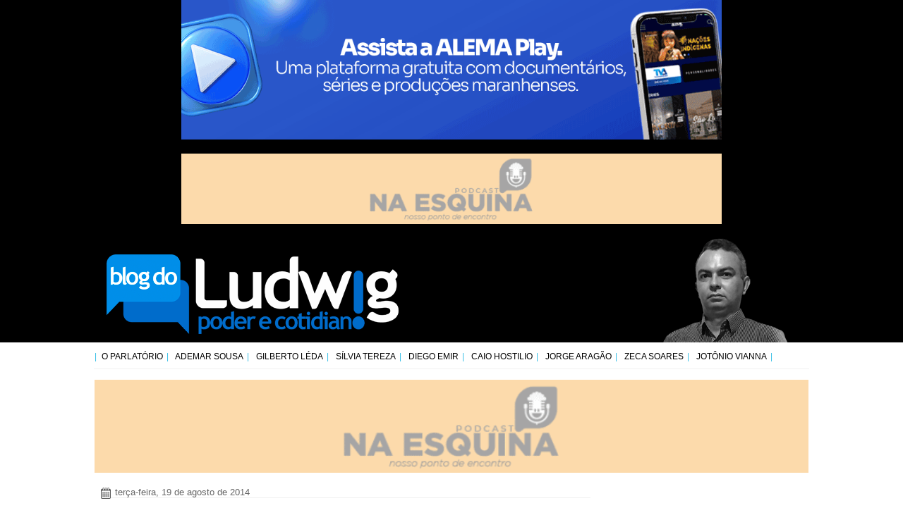

--- FILE ---
content_type: text/html; charset=UTF-8
request_url: https://www.blogdoludwig.com/2014/08/pf-vai-indiciar-18-suspeitos-de-fraudar.html
body_size: 27247
content:
<html class='v2' dir='ltr' xmlns='http://www.w3.org/1999/xhtml' xmlns:b='http://www.google.com/2005/gml/b' xmlns:data='http://www.google.com/2005/gml/data' xmlns:expr='http://www.google.com/2005/gml/expr'>
<!-- INICIO head -->
<head>
<link href='https://www.blogger.com/static/v1/widgets/335934321-css_bundle_v2.css' rel='stylesheet' type='text/css'/>
<meta content='width=1100' name='viewport'/>
<meta content='text/html; charset=UTF-8' http-equiv='Content-Type'/>
<meta content='blogger' name='generator'/>
<link href='https://www.blogdoludwig.com/favicon.ico' rel='icon' type='image/x-icon'/>
<link href='https://www.blogdoludwig.com/2014/08/pf-vai-indiciar-18-suspeitos-de-fraudar.html' rel='canonical'/>
<link rel="alternate" type="application/atom+xml" title="Blog do Ludwig - Atom" href="https://www.blogdoludwig.com/feeds/posts/default" />
<link rel="alternate" type="application/rss+xml" title="Blog do Ludwig - RSS" href="https://www.blogdoludwig.com/feeds/posts/default?alt=rss" />
<link rel="service.post" type="application/atom+xml" title="Blog do Ludwig - Atom" href="https://www.blogger.com/feeds/3449186212681113710/posts/default" />

<link rel="alternate" type="application/atom+xml" title="Blog do Ludwig - Atom" href="https://www.blogdoludwig.com/feeds/4633082639825893275/comments/default" />
<!--Can't find substitution for tag [blog.ieCssRetrofitLinks]-->
<link href='https://blogger.googleusercontent.com/img/b/R29vZ2xl/AVvXsEgtLvBMxqyy0t3r-2rzc0UVj2mEtuRHV9mpxj_uxMzx_7FcQrTAjpQCBZAa9cBhyPLHnqEfxzjb38-s4AxL_JeWm5zXyQ-rHLh6mOi2lstIlz97lr3S24HFjvhKiTe9X_vrzah0WDvR4pK8/s1600/dimens%C3%A3o1.jpg' rel='image_src'/>
<meta content='https://www.blogdoludwig.com/2014/08/pf-vai-indiciar-18-suspeitos-de-fraudar.html' property='og:url'/>
<meta content='PF vai indiciar 18 suspeitos de fraudar financiamentos imobiliários da Caixa' property='og:title'/>
<meta content='   A Polícia Federal (PF) diz que já tem elementos suficientes para indiciar 18 pessoas suspeitas de envolvimento em um esquema de fraude em...' property='og:description'/>
<meta content='https://blogger.googleusercontent.com/img/b/R29vZ2xl/AVvXsEgtLvBMxqyy0t3r-2rzc0UVj2mEtuRHV9mpxj_uxMzx_7FcQrTAjpQCBZAa9cBhyPLHnqEfxzjb38-s4AxL_JeWm5zXyQ-rHLh6mOi2lstIlz97lr3S24HFjvhKiTe9X_vrzah0WDvR4pK8/w1200-h630-p-k-no-nu/dimens%C3%A3o1.jpg' property='og:image'/>
<title>Blog do Ludwig: PF vai indiciar 18 suspeitos de fraudar financiamentos imobiliários da Caixa</title>
<script src='https://ajax.googleapis.com/ajax/libs/jquery/2.0.0/jquery.min.js'></script>
<script async='async' data-ad-client='ca-pub-4696584191507932' src='https://pagead2.googlesyndication.com/pagead/js/adsbygoogle.js'></script>
<style id='page-skin-1' type='text/css'><!--
/*
-----------------------------------------------
*Blogger do Ludwig Almeida
*Name: Hasmiiller
*Designer: MillerDesign
*URL: millerdesigner.blogspot.com.br
----------------------------------------------- */
/* Variable definitions
====================
<Variable name="keycolor" description="Main Color" type="color" default="#66bbdd"/>
<Group description="Page Text" selector="body">
<Variable name="body.font" description="Font" type="font"
default="normal normal 12px Arial, Tahoma, Helvetica, FreeSans, sans-serif"/>
<Variable name="body.text.color" description="Text Color" type="color" default="#222222"/>
</Group>
<Group description="Backgrounds" selector=".body-fauxcolumns-outer">
<Variable name="body.background.color" description="Outer Background" type="color" default="#66bbdd"/>
<Variable name="content.background.color" description="Main Background" type="color" default="#ffffff"/>
<Variable name="header.background.color" description="Header Background" type="color" default="transparent"/>
</Group>
<Group description="Links" selector=".main-outer">
<Variable name="link.color" description="Link Color" type="color" default="#2288bb"/>
<Variable name="link.visited.color" description="Visited Color" type="color" default="#888888"/>
<Variable name="link.hover.color" description="Hover Color" type="color" default="#33aaff"/>
</Group>
<Group description="Blog Title" selector=".header h1">
<Variable name="header.font" description="Font" type="font"
default="normal normal 60px Arial, Tahoma, Helvetica, FreeSans, sans-serif"/>
<Variable name="header.text.color" description="Title Color" type="color" default="#3399bb" />
</Group>
<Group description="Blog Description" selector=".header .description">
<Variable name="description.text.color" description="Description Color" type="color"
default="#777777" />
</Group>
<Group description="Tabs Text" selector=".tabs-inner .widget li a">
<Variable name="tabs.font" description="Font" type="font"
default="normal normal 14px Arial, Tahoma, Helvetica, FreeSans, sans-serif"/>
<Variable name="tabs.text.color" description="Text Color" type="color" default="#999999"/>
<Variable name="tabs.selected.text.color" description="Selected Color" type="color" default="#000000"/>
</Group>
<Group description="Tabs Background" selector=".tabs-outer .PageList">
<Variable name="tabs.background.color" description="Background Color" type="color" default="#f5f5f5"/>
<Variable name="tabs.selected.background.color" description="Selected Color" type="color" default="#eeeeee"/>
</Group>
<Group description="Post Title" selector="h3.post-title, .comments h4">
<Variable name="post.title.font" description="Font" type="font"
default="normal normal 22px Arial, Tahoma, Helvetica, FreeSans, sans-serif"/>
</Group>
<Group description="Date Header" selector=".date-header">
<Variable name="date.header.color" description="Text Color" type="color"
default="#5d5d5d"/>
<Variable name="date.header.background.color" description="Background Color" type="color"
default="transparent"/>
</Group>
<Group description="Post Footer" selector=".post-footer">
<Variable name="post.footer.text.color" description="Text Color" type="color" default="#666666"/>
<Variable name="post.footer.background.color" description="Background Color" type="color"
default="#f9f9f9"/>
<Variable name="post.footer.border.color" description="Shadow Color" type="color" default="#eeeeee"/>
</Group>
<Group description="Gadgets" selector="h2">
<Variable name="widget.title.font" description="Title Font" type="font"
default="normal bold 11px Arial, Tahoma, Helvetica, FreeSans, sans-serif"/>
<Variable name="widget.title.text.color" description="Title Color" type="color" default="#000000"/>
<Variable name="widget.alternate.text.color" description="Alternate Color" type="color" default="#999999"/>
</Group>
<Group description="Images" selector=".main-inner">
<Variable name="image.background.color" description="Background Color" type="color" default="#ffffff"/>
<Variable name="image.border.color" description="Border Color" type="color" default="#eeeeee"/>
<Variable name="image.text.color" description="Caption Text Color" type="color" default="#5d5d5d"/>
</Group>
<Group description="Accents" selector=".content-inner">
<Variable name="body.rule.color" description="Separator Line Color" type="color" default="#eeeeee"/>
<Variable name="tabs.border.color" description="Tabs Border Color" type="color" default="#ffffff"/>
</Group>
<Variable name="body.background" description="Body Background" type="background"
color="#ffffff" default="$(color) none repeat scroll top left"/>
<Variable name="body.background.override" description="Body Background Override" type="string" default=""/>
<Variable name="body.background.gradient.cap" description="Body Gradient Cap" type="url"
default="url(//www.blogblog.com/1kt/simple/gradients_light.png)"/>
<Variable name="body.background.gradient.tile" description="Body Gradient Tile" type="url"
default="url(//www.blogblog.com/1kt/simple/body_gradient_tile_light.png)"/>
<Variable name="content.background.color.selector" description="Content Background Color Selector" type="string" default=".content-inner"/>
<Variable name="content.padding" description="Content Padding" type="length" default="5px"/>
<Variable name="content.padding.horizontal" description="Content Horizontal Padding" type="length" default="5px"/>
<Variable name="content.shadow.spread" description="Content Shadow Spread" type="length" default="40px"/>
<Variable name="content.shadow.spread.webkit" description="Content Shadow Spread (WebKit)" type="length" default="5px"/>
<Variable name="content.shadow.spread.ie" description="Content Shadow Spread (IE)" type="length" default="10px"/>
<Variable name="main.border.width" description="Main Border Width" type="length" default="0"/>
<Variable name="header.background.gradient" description="Header Gradient" type="url" default="none"/>
<Variable name="header.shadow.offset.left" description="Header Shadow Offset Left" type="length" default="-1px"/>
<Variable name="header.shadow.offset.top" description="Header Shadow Offset Top" type="length" default="-1px"/>
<Variable name="header.shadow.spread" description="Header Shadow Spread" type="length" default="1px"/>
<Variable name="header.padding" description="Header Padding" type="length" default="30px"/>
<Variable name="header.border.size" description="Header Border Size" type="length" default="1px"/>
<Variable name="header.bottom.border.size" description="Header Bottom Border Size" type="length" default="1px"/>
<Variable name="header.border.horizontalsize" description="Header Horizontal Border Size" type="length" default="0"/>
<Variable name="description.text.size" description="Description Text Size" type="string" default="140%"/>
<Variable name="tabs.margin.top" description="Tabs Margin Top" type="length" default="0" />
<Variable name="tabs.margin.side" description="Tabs Side Margin" type="length" default="30px" />
<Variable name="tabs.background.gradient" description="Tabs Background Gradient" type="url"
default="url(//www.blogblog.com/1kt/simple/gradients_light.png)"/>
<Variable name="tabs.border.width" description="Tabs Border Width" type="length" default="1px"/>
<Variable name="tabs.bevel.border.width" description="Tabs Bevel Border Width" type="length" default="1px"/>
<Variable name="date.header.padding" description="Date Header Padding" type="string" default="inherit"/>
<Variable name="date.header.letterspacing" description="Date Header Letter Spacing" type="string" default="inherit"/>
<Variable name="date.header.margin" description="Date Header Margin" type="string" default="inherit"/>
<Variable name="post.margin.bottom" description="Post Bottom Margin" type="length" default="25px"/>
<Variable name="image.border.small.size" description="Image Border Small Size" type="length" default="2px"/>
<Variable name="image.border.large.size" description="Image Border Large Size" type="length" default="5px"/>
<Variable name="page.width.selector" description="Page Width Selector" type="string" default=".region-inner"/>
<Variable name="page.width" description="Page Width" type="string" default="auto"/>
<Variable name="main.section.margin" description="Main Section Margin" type="length" default="0px"/>
<Variable name="main.padding" description="Main Padding" type="length" default="10px"/>
<Variable name="main.padding.top" description="Main Padding Top" type="length" default="15px"/>
<Variable name="main.padding.bottom" description="Main Padding Bottom" type="length" default="30px"/>
<Variable name="paging.background"
color="transparent"
description="Background of blog paging area" type="background"
default="transparent none no-repeat scroll top center"/>
<Variable name="footer.bevel" description="Bevel border length of footer" type="length" default="0"/>
<Variable name="mobile.background.overlay" description="Mobile Background Overlay" type="string"
default="transparent none repeat scroll top left"/>
<Variable name="mobile.background.size" description="Mobile Background Size" type="string" default="auto"/>
<Variable name="mobile.button.color" description="Mobile Button Color" type="color" default="#ffffff" />
<Variable name="startSide" description="Side where text starts in blog language" type="automatic" default="left"/>
<Variable name="endSide" description="Side where text ends in blog language" type="automatic" default="right"/>
*/
/* Content
------------------------------------------------------------------------------------------------------- */
body {
font: normal normal 12px Arial, Tahoma, Helvetica, FreeSans, sans-serif;
color: #5d5d5d;
padding: 0px 0px 0px 0px ;
}
html body .region-inner {
min-width: 0;
max-width: 100%;
width: auto;
}
a:link {
text-decoration:none;
color: #000000;
}
a:visited {
text-decoration:none;
color: #000000;
}
a:hover {
text-decoration:none;
color: #33BEE5;;
}
.body-fauxcolumn-outer .fauxcolumn-inner {
background: transparent none repeat scroll top left;
_background-image: none;
}
/* Section
----------------------------------------------- */
.section {
margin: 0 1px;
text-align: left;
}
/* Cap Top
----------------------------------------------- */
.cap-top {
width: 100%;
position: relative;
}
.content {
position: relative;
word-wrap: break-word;
}
header {
/*  background: #ffffff url(https://3.bp.blogspot.com/-wvq1gUARbQU/WSgR_APlXsI/AAAAAAAAt-A/qEJdRBwpPbIQzCs_XYgS99Mj8uv2sp9uACLcB/s1600/fundo.jpg) no-repeat scroll top center; */
background-size: 100% 100%;
/*  border-bottom: 5px solid #33BEE5; */
background-color: rgba(0, 0, 0, 1);
}
.body-fauxcolumn-outer .cap-top {
width: 100%;
position: absolute;
z-index: 1;
height: 500px;
}
.body-fauxcolumn-outer .cap-top .cap-left {
width: 100%;
background: transparent none repeat-x scroll top left;
_background-image: none;
}
.content-outer {
margin-bottom: none;
}
.content-inner {
padding: 0px 5px 0 5px;
}
/* desativei
.content-inner {
background-color: transparent;
}
-- */
/* Navbar
----------------------------------------------- */
body .navbar {
height: 0px;
padding: 0;
margin: 0;
}
/* Header
----------------------------------------------- */
.header-outer {
background: transparent none repeat-x scroll 0 -400px;
_background-image: none;
}
.Header h1 {
font: normal normal 60px Arial, Tahoma, Helvetica, FreeSans, sans-serif;
color: #444444;
text-shadow: -1px -1px 1px rgba(0, 0, 0, .2);
}
.Header h1 a {
color: #444444;
}
.Header .description {
font-size: 140%;
color: #868686;
}
.header-inner .Header .titlewrapper {
padding: 22px 30px;
}
.header-inner .Header .descriptionwrapper {
padding: 0 30px;
}
.header-inner .Header #header-inner {
margin-top: 2px;
/*border-bottom: #33BEE5 1px solid; */
}
.titulo-blog {
text-align: center;
}
.titulo-blog img {
margin-bottom: -5px;
}
.titulo-blog-mobile {
text-align: none;
background: none;
display: none;
}
/* Tabs
----------------------------------------------- */
.tabs-outer{
position: relative;
width: 100%;
height: auto;
margin-top: 0px;
border-bottom: 1px solid #f1f1f1;
}
.tabs-inner {
padding: 0 0px;
}
.tabs-inner .section:first-child {
border-top: 1px solid #ffffff;
}
.tabs-inner .section:first-child ul {
margin-top: -1px;
/*  border-top: 1px solid #ffffff;*/
border-left: 0 solid #ffffff;
border-right: 0 solid #ffffff;
border-top: none;
}
.tabs-inner .widget ul {
background: transparent url(//www.blogblog.com/1kt/simple/gradients_light.png) repeat-x scroll 0 -800px;
_background-image: none;
/*  border-bottom: 1px solid #ffffff; */
border-bottom: none;
margin-top: 0;
margin-left: 2px;
margin-right: -20px;
}
.tabs-inner .widget li a {
display: inline-block;
padding: 13px 8px 10px 8px;
font: normal normal 12px Arial, Helvetica, sans-serif;
color: #000000;
border-left: 1px solid transparent;
border-right: 1px solid #ffffff;
text-transform:uppercase;
}
.tabs-inner .widget li:first-child a:before {
content: "|";
color: #33BEE5;
margin-left: -10px;
position: absolute;
}
.tabs-inner .widget li a:after {
content: "|";
color: #33BEE5;
margin-left: 5px;
position: absolute;
}
.tabs-inner .widget li:first-child a {
border-left: none;
border-right: none;
}
.tabs-inner .widget li.selected, .tabs-inner .widget li a:hover {
color: #ffffff;
background-color: #33BEE5;
text-decoration: none;
}
/* Columns
----------------------------------------------- */
.main-outer {
border-top: 0 solid #ffffff;
}
.fauxcolumn-left-outer .fauxcolumn-inner {
border-right: 1px solid #ffffff;
}
.fauxcolumn-right-outer .fauxcolumn-inner {
border-left: 1px solid #ffffff;
}
/* Headings
----------------------------------------------- */
h2 {
margin: 0 0 1em 0;
font: normal bold 14px Arial, Tahoma, Helvetica, FreeSans, sans-serif;
color: #000000;
text-align: left;
}
/* Widgets
----------------------------------------------- */
.widget {
margin: 20px 0;
}
.widget .zippy {
color: #a3a3a3;
text-shadow: 2px 2px 1px rgba(0, 0, 0, .1);
}
.widget .popular-posts ul {
list-style: none;
}
.widget .title span {
margin: 0 0 -1px;
display: inline-block;
line-height: 40px;
border-bottom: 2px solid #33BEE5;
}
.widget h2 {
font: normal 16px Arial, Helvetica, sans-serif;
color: #333;
margin: 0;
font-size: 13px;
text-align: left;
/*	text-transform: capitalize; */
border-bottom: 1px solid #F1F1F1;
font-weight: 400;
margin-bottom: 15px;
}
.widget-content {
text-align:left;
}
#Image1 .widget-content {
text-align: center;
width: 60%;
margin-left: 20%;
}
#Image6 .widget-content {
text-align: center;
width: 60%;
margin-left: 20%;
margin-bottom: 20px;
}
#Image8 .widget-content {
text-align: center;
width: 100%;
margin-left: 0%;
margin-bottom: 20px;
}
#Image1_img, #Image6_img, #Image8_img  {
text-align: center;
width: 100%;
height: auto;
}
#Image3_img   {
width: 100%;
height: auto;
/* removi
box-shadow: 1px 1px 5px rgba(0, 0, 0, .1);
padding: 2px;
border: 1px solid #f2f2f2;
-webkit-box-shadow: 1px 1px 5px rgba(0, 0, 0, .1);
----------------------------------------------- */
}
/* Posts
----------------------------------------------- */
.post-footer-line > :last-child {
margin-right: 0;
width: 100%;
}
.date-header span {
background-color: transparent;
color: #666666;
padding: inherit;
letter-spacing: inherit;
margin: inherit;
}
.date-header span:after {
float: left;
margin: 0px;
content: " - ";
color: rgba(0, 255, 255, 0);
display: block;
box-sizing: border-box;
width: 14px;
height: 17px;
background-image: url(https://blogger.googleusercontent.com/img/b/R29vZ2xl/AVvXsEheWsjZSdLqx1o-Y6bz3-5sp_LEXxP2YYKZyAuedUxb5siCIJOjeJuJjTTW7V_QEr_DUkipavZmZkicTEiB2KBcPp-LqivX56nGLOj-jScoATOWc9pLcmbYa1oF5wp6g-nSysFwbd_uKQI/s1600/calendario.png);
background-size: 14px 16px;
background-repeat: no-repeat;
background-position-x: 0px;
background-position-y: 0.1em;
padding: 10px 10px 10px 10px;
}
.main-inner {
padding-top: 5px;
}
.main-inner {
padding-top: 15px;
padding-bottom: 30px;
}
.main-inner .column-center-inner {
padding: 0 10px;
}
.main-inner .column-center-inner .section {
margin: 0 0px;
}
.post {
margin: 0 0 15px 0;
}
h3.post-title, .comments h4 a:link{
margin: 0 0 10px;
font-family: 'PT Serif', Georgia, Times, serif;
font-size: 35px;
color: #333;
line-height: 42px;
font-weight: 400;
text-align: left;
}
h3.post-title, .comments h4 a:hover {
color: #33BEE5;
font-size: 32px;
}
.post-body {
font-size: 130%;
line-height: 1.5;
position: relative;
}
.post-body img, .post-body .tr-caption-container, .Profile img, .Image img,
.BlogList .item-thumbnail img {
background: #ffffff;
}
.post-body img, .post-body .tr-caption-container {
padding: 5px;
}
.post-body .tr-caption-container {
color: #222222;
}
.post-body .tr-caption-container img {
padding: 0;
background: transparent;
border: none;
}
.post-header {
margin: 0 0 0px;
line-height: 1.6;
font-size: 90%;
}
.post-footer {
margin: 20px -2px 0;
padding: 5px 10px;
color: #7a7a7a;
background-color: #fdfdfd;
border-bottom: 1px solid #f2f2f2;
line-height: 1.6;
font-size: 12px;
font-style: italic;
text-align: left;
}
#comments .comment-author {
padding-top: 1.5em;
border-top: 1px solid #ffffff;
background-position: 0 1.5em;
}
#comments .comment-author:first-child {
padding-top: 0;
border-top: none;
}
.avatar-image-container {
margin: .2em 0 0;
}
#comments .avatar-image-container img {
border: 1px solid #f2f2f2;
}
/* Comments
----------------------------------------------- */
.comments .comments-content .icon.blog-author {
background-repeat: no-repeat;
background-image: url([data-uri]);
}
.comments .comments-content .loadmore a {
border-top: 1px solid #a3a3a3;
border-bottom: 1px solid #a3a3a3;
}
.comments .comment-thread.inline-thread {
background-color: #fdfdfd;
}
.comments .continue {
border-top: 2px solid #a3a3a3;
}
#comment-editor {
min-height: 250px;
}
/* Accents
---------------------------------------------- */
.section-columns td.columns-cell {
border-left: 1px solid #ffffff;
}
.blog-pager {
background: transparent none no-repeat scroll top center;
}
.blog-pager-older-link, .home-link,
.blog-pager-newer-link {
background-color: transparent;
padding: 5px;
}
/* Footer
----------------------------------------------- */
.footer-outer {
border-top: 0 dashed #bbbbbb;
}
.footer-inner {
padding: 15px 0px;
background-color: #000;
}
.site-credit {
font-size: 12px;
text-align: center;
}
.site-credit a {
color: #fff;
text-decoration: none;
text-shadow: 0px 2px 0px #24282c;
outline: none;
}
.site-credit a:hover {
color: #33BEE5;
}
.site-credit img{
vertical-align: middle;
width: 100px;
height: 46px;
}
.scroll {
-webkit-filter:grayscale(0%);
}
.scroll:hover{
-webkit-filter:grayscale(100%);
transition: 1s;
}
.cuxa {
font-size: 12px;
height: 22;
width: 267;
background-color: #FFFFFF;
color: #0099FF;
}
select {
width: 100%;
}
/* --------------------- Formulário de contato Blogger ----------------------------------------- */
h3.titulo-contato {
font: normal 32px Arial, Helvetica, sans-serif;
color: #33BEE5;
margin: 0;
font-size: 32px;
text-align: left;
border-bottom: 1px solid #F1F1F1;
font-weight: 400;
margin-bottom: 15px;
}
h3.titulo-contato span {
margin: 0 0 -1px;
display: inline-block;
line-height: 40px;
border-bottom: 2px solid #33BEE5;
}
h4.sub-titulo-contato {
font-size: 16px;
text-align: left;
font-weight: 400;
margin-bottom: 15px;
font-style:italic;
}
#formcontact{
background:#ffffff; /*---cor de fundo do formulário---*/
max-width: 100%;
margin: 0 auto;
padding: 5px 20px 30px;
}
/*---referente aos estilos da fonte dos campos---*/
#formcontact p{
color:#000;
}
/*---referente aos campos---*/
.contact-form-name, .contact-form-email,
.contact-form-email-message {
width: 100%;
max-width: 100%;
margin-bottom: 10px;
padding: 0 5px 0 5px;
color: #807e7e;   /*---cor da fonte dos campos---*/
}
/*-----referente ao Botão enviar---*/
.contact-form-button-submit {
width: 100%;  /*-----largura do botão---*/
height:40px;    /*-----altura do botão---*/
font-size: 14px;   /*-----tamanho da fonte---*/
border-color: #ccc;  /*-----cor da borda---*/
color: #fff;   /*-----cor da fonte---*/
background-color: #4d90fe;   /*-----cor de fundo botão---*/
margin: 15px 0;
padding: 0px;
font-weight: 400;
letter-spacing: 2px;
text-transform: uppercase;
background: #333;
background-color: rgb(51, 51, 51);
background-image: none;
background-repeat: repeat;
background-attachment: scroll;
background-clip: border-box;
background-origin: padding-box;
background-position-x: 0%;
background-position-y: 0%;
background-size: auto auto;
}
/*-----modo hover do Botão enviar---*/
.contact-form-button-submit:hover {
border-color: #ccc;  /*-----cor da borda---*/
background-color: #33BEE5;   /*-----cor de fundo botão---*/
}
/* --------------------- Formulário de contato Blogger Novo----------------------------------------- */
h3.titulo-contato {
font: normal 32px Arial, Helvetica, sans-serif;
color: #33BEE5;
margin: 0;
font-size: 32px;
text-align: left;
border-bottom: 1px solid #F1F1F1;
font-weight: 400;
margin-bottom: 15px;
}
h3.titulo-contato span {
margin: 0 0 -1px;
display: inline-block;
line-height: 40px;
border-bottom: 2px solid #33BEE5;
}
h4.sub-titulo-contato {
font-size: 16px;
text-align: left;
font-weight: 400;
margin-bottom: 15px;
font-style:italic;
}
#form-contato{
background:#ffffff; /*---cor de fundo do formulário---*/
max-width: 100%;
margin: 0 auto;
padding: 5px 20px 30px;
}
/*---referente aos estilos da fonte dos campos---*/
#form-contato p{
color:#000;
}
/*---referente aos campos---*/
.contato-nome, .contato-fone,
.contato-email, .contato-assunto {
width: 100%;
height: 25px;
max-width: 100%;
margin-bottom: 10px;
padding: 0 5px 0 5px;
color: #807e7e;   /*---cor da fonte dos campos---*/
}
.contato-mensagem {
width: 100%;
max-width: 100%;
margin-bottom: 10px;
padding: 0 5px 0 5px;
color: #807e7e;   /*---cor da fonte dos campos---*/
}
/*-----referente ao Botão enviar---*/
.contato-botao {
width: 100%;  /*-----largura do botão---*/
height:40px;    /*-----altura do botão---*/
font-size: 14px;   /*-----tamanho da fonte---*/
border-color: #ccc;  /*-----cor da borda---*/
color: #fff;   /*-----cor da fonte---*/
background-color: #4d90fe;   /*-----cor de fundo botão---*/
margin: 15px 0;
padding: 0px;
font-weight: 400;
letter-spacing: 2px;
text-transform: uppercase;
background: #333;
background-color: rgb(51, 51, 51);
background-image: none;
background-repeat: repeat;
background-attachment: scroll;
background-clip: border-box;
background-origin: padding-box;
background-position-x: 0%;
background-position-y: 0%;
background-size: auto auto;
}
/*-----modo hover do Botão enviar---*/
.contato-botao:hover {
border-color: #ccc;  /*-----cor da borda---*/
background-color: #33BEE5;   /*-----cor de fundo botão---*/
}
/* Share Buttons
----------------------------------------------- */
.post-share-buttons img {
-webkit-filter:grayscale(0%);
}
.post-share-buttons img:hover{
-webkit-filter:grayscale(100%);
transition: 1s;
}
/* Menu
----------------------------------------------- */
/*----- Toggle Button -----*/
.toggle-nav {
display:none;
}
.menu ul {
display:inline-block;
}
.menu li {
margin:0px 50px 0px 0px;
float:left;
list-style:none;
font-size:15px;
}
.menu li:last-child {
margin-right:0px;
}
.menu a {
/*--    text-shadow:0px 1px 0px rgba(0,0,0,0.5);-*/
color:#33BEE5;
transition:color linear 0.15s;
}
.menu a:hover, .menu .current-item a {
text-decoration:none;
color:#33BEE5;
}
#ContactForm1 {
display: none;
}
#HTML6 {
display: none; /*-----esconder gadget de script java da barra lateral---*/
}
/*---------------------------------------------------------------REMOVI
#ContactForm1 {
display: none; /*-----esconder gadget da barra lateral---*/
}
#ContactForm2 {
display: none; /*-----esconder gadget da barra lateral---*/
}
--------------------------------------------------------------------*/
/* Outros
----------------------------------------------- */
.fieldset {
margin:0;
padding:0;
border:0;
font-size:100%;
font:inherit;
vertical-align:baseline;
border-width: 2px;
}
#bar{width:100%;height:auto;position:relative;top:0;}
#bar #button-search:active{
-webkit-transform: scaleY(.9) scaleX(.9);
-moz-transform: scaleY(.9) scaleX(.9);
-o-transform: scaleY(.9) scaleX(.9);
-ms-transform: scaleY(.9) scaleX(.9);
transform: scaleY(.9) scaleX(.9);
background-image: url(https://blogger.googleusercontent.com/img/b/R29vZ2xl/AVvXsEif5iv1KBvqGpgdVXB5UMlkgpJOrNW0dbSPOV2vrcUIti9Jsfa5pM2RQgDS-lmM751IedqjwBNbk_my02VtI7uRQihklX3eSI-5QDjag23BeDZTlyyywClq-tLGcOEIizIb066KJnl3Yb0/s1600/fechar.png);
}
#search-wrapper:before{
content: "";
display: block;
width: 0;
height: 0;
border-style: solid;
border-width: 0 10px 10px 10px;
border-color: transparent transparent #33BEE5 transparent;
position: absolute;
top: -9px;
right: 24px;
}
#search-wrapper.active{
transform:translate3d(0,0,0);
top: 50px;
opacity:1;
filter:none;
z-index:3
}
#search-wrapper{
opacity: 0;
position: absolute;
top: -50px;
left: 0;
width: 100%;
background: #e2e2e2;
height: 40px;
transform: translate3d(0,-400%,0);
transition: all 600ms cubic-bezier(1, 0, 0, 1);
z-index: 0;
}
#search-wrapper input[type=text]{
padding: 0px 10px 0px 15px;
width: 80%;
height: 40px;
border: none;
font-size: 1em;
background: rgba(51, 190, 229, 0.5);
color: #000;
}
#search-wrapper input[type=submit]{
background: #33BEE5;
cursor: pointer;
padding: 0px;
width: 20%;
height: 40px;
border: none;
position: absolute;
right: 0;
top: 0;
color: #fff;
font-size: 1.2em;
}
#search-wrapper ::-webkit-input-placeholder{
color: #fff;
}
.limit{max-width:1140px;margin:auto;position:relative}
#search-wrapper legend{display:none}
#search-wrapper .button-search{display:none}
/* ------------------------ TEMA CELULAR ----------------------------- */
/* aplica somente a partir de 250px até 768px
---------------------------------- */
@media screen and (min-width: 250px) and (max-width: 768px){
.toggle-nav {
padding: 2px 0px 2px 12px;
font-size: 20px;
height: 30px;
}
}
/* aplica somente a partir de 250px até 1024px
---------------------------------- */
@media screen and (min-width: 250px) and (max-width: 1024px){
.search-form {
display:block;
margin-right: 0px;
float:right;
}
.scroll {
-webkit-filter:grayscale(0%);
opacity: 0.6;
}
.scroll:hover{
-webkit-filter:grayscale(0%);
opacity: 0.6;
transition: 1s;
}
#Image1 .widget-content, #Image6 .widget-content, #Image8 .widget-content {
width: 100%;
margin-left: 0;
}
}
@media screen and (min-width: 250px) and (max-width: 999px){
.content-inner {
padding: 20px 25px 20px 25px;
}
}
/* aplica somente a partir de 990px até 1024px
---------------------------------- */
@media screen and (min-width: 768px) and (max-width: 1024px){
.date-header span:after {
width: 27px;
height: 30px;
background-size: 27px 27px;
margin: -5px 0px 0px 0px;
padding: 10px 25px 10px 10px;
}
html .post-body, html .post-header {
font-size: 30px;
line-height: 38px;
}
html .post-footer {
font-size: 25px;
}
.tabs-inner .widget li a {
font-size: 25px;
}
.toggle-nav {
padding: 4px 25px 7px 16px;
font-size: 40px;
height: auto;
}
}
@media screen and (max-width: 970px) {
.search-form input {
width:120px;
}
}
/*----- Responsive -----*/
@media screen and (max-width: 1024px) {
.wrap {
width:90%;
}
}
@media screen and (max-width: 1024px) {
/*--- Menu ---*/
.menu {
width:100%;
border-radius:3px;
padding:0px 0px;
/*--    box-shadow:0px 1px 1px rgba(0,0,0,0.15);-*/
background:#000000;
position:relative;
display:inline-block;
width: 100%;
z-index: 1;
}
.menu ul.active {
display:none;
}
.menu ul {
width:100%;
position:absolute;
top:120%;
left:0px;
padding:10px 18px;
box-shadow:0px 1px 1px rgba(0,0,0,0.15);
border-radius:3px;
background:#303030;
}
.menu ul:after {
width:0px;
height:0px;
position:absolute;
top:0%;
left:22px;
content:'';
transform:translate(0%, -100%);
border-left:7px solid transparent;
border-right:7px solid transparent;
border-bottom:7px solid #303030;
}
.menu li {
margin:5px 0px 5px 0px;
float:none;
display:block;
}
.menu a {
display:block;
}
footer .footer-inner {
background-color: #fff;
margin: 0 20px;
}
footer .footer-inner .widget h2 {
font-size: 20px;
}
a img {
width: 100%;
height: auto;
}
#Image2_img {
width: 100%;
height: auto;
}
/* this make our menu fixed top */
.f-menu{
z-index: 9999;
position: fixed;
left: 0;
top: 0;
width: 100%;
}
.site-credit{
background-color:#000;
margin: 0px -20px;
padding: 20px 30px;
}
.site-credit a img{
width: 100px;
height: 46px;
}
center a img {
width: 45px;
}
}
/* aplica até 250px
---------------------------------- */
@media screen and (max-width: 250px){
#search-wrapper{
top: 19px;
}
#search-wrapper:before{
right: 22px;
border-width: 0 5px 6px 5px;
top: -6px;
}
#search-wrapper input[type=text]{
padding: 0px 10px 0px 10px;
width: 70%;
height: 30px;
font-size: 1.1em;
}
#search-wrapper input[type=submit]{
width: 30%;
height: 30px;
font-size: 1em;
}
}
/* Só Mobile
----------------------------------------------- */
.mobile .tabs-inner .widget li {
margin: 0;
padding: 0;
float: left;
width: 100%;
}
/*----- Search -----*/
.mobile .search-form {
display:none;
}
.mobile .search-form input {
width:200px;
height: 30px;
padding: 0px 0px 0px 6px;
float: left;
border-radius: 10px 0px 0px 10px;
font-size: 13px;
border-width: 2px 0px 2px 2px;
border-color: rgba(154, 154, 154, 0.45);
border-style: outset;
}
.mobile .search-form button {
padding: 6px 8px;
height: 34px;
float: right;
border-radius: 0px 10px 10px 0px;
background: #33BEE5;
font-size: 13px;
font-weight: 400;
text-shadow: 0px 1px 0px rgba(0,0,0,0.3);
color: #fff;
border-width: 3px 4px 3px 0px;
border-color: rgba(37, 174, 212, 0.45);
border-style: outset;
}
/* aplica somente a partir de 250px até 768px
---------------------------------- */
@media screen and (min-width: 250px) and (max-width: 768px){
.mobile .widget h2 {
font-size: 16px;
margin-top: 5px;
}
.mobile .tabs-inner .PageList .widget-content {
height: auto;
}
}
/* aplica somente a partir de 990px até 1024px
---------------------------------- */
@media screen and (min-width: 768px) and (max-width: 1024px){
.mobile .widget h2 {
font-size: 25px;
margin-top: 15px;
}
.mobile h3.post-title {
margin: 0;
font-size: 45px;
line-height: 50px;
}
.mobile .blog-posts {
padding: 10px 25px;
}
.mobile .tabs-inner .PageList .widget-content {
height: auto;
}
}
@media screen and (max-width: 1024px) {
body.mobile  {
background-size: auto;
}
.mobile .body-fauxcolumn-outer {
background: transparent none repeat scroll top left;
}
.mobile .header-outer {
margin: 0px;
}
.mobile .body-fauxcolumn-outer .cap-top {
background-size: 280%;
height: auto;
min-height: 200px;
}
body.mobile .AdSense {
margin: 0 -40px;
}
.mobile-share-blue {
width: 100%;
display: inline-block;
text-align: left;
}
.mobile-share-blue a img {
width: 10%;
height: 10%;
}
.mobile .tabs-inner .widget ul {
margin-left: 0;
margin-right: 0;
z-index: 1;
}
.mobile .post {
margin: 0;
}
.mobile .main-inner .column-center-inner .section {
margin: 0;
}
.mobile .date-header span {
padding: 0.1em 10px;
margin: 0 -10px;
}
.mobile .blog-pager {
background: transparent none no-repeat scroll top center;
}
.mobile .main-inner {
background-color: transparent;
}
.mobile-index-contents {
color: #5d5d5d;
}
.mobile-link-button {
background-color: #000000;
}
.mobile-link-button a:link, .mobile-link-button a:visited {
color: #ffffff;
}
.mobile .tabs-inner .section:first-child {
border-top: none;
}
.mobile .content-outer, .content-fauxcolumn-outer, .region-inner {
/* min-width: 1024px; */
max-width: 1024px;
_width: 100%;
}
.mobile .menu a, .mobile .menu a:hover {
text-decoration: none;
color: #33BEE5;
}
.mobile .tabs-inner .PageList .widget-content .pagelist-arrow {
border-left: 1px solid #ffffff;
}
.mobile .tabs-inner .widget ul {
background-color: #fff;
}
.titulo-blog {
text-align: none;
background: none;
display: none;
}
.titulo-blog-mobile  {
text-align: center;
display: block;
padding: 5%;
}
}
/* aplica a todos mobile
---------------------------------- */
.mobile .toggle-nav:hover, .toggle-nav.active {
text-decoration:none;
color:#33BEE5;
}
.mobile .blog-posts {
padding: 10px 15px;
}
.mobile .main-inner .date-outer {
padding: 0px;
}
.mobile .tabs-inner .PageList .widget-content {
background-color: #000000;
color: #ffffff;
border-top: none;
border-bottom: 1px solid #ffffff;
padding: 2px 0px 0px 0px;
width: 100%;
}
.mobile .toggle-nav {
float: left;
display: inline-block;
/* box-shadow: 0px 1px 1px rgba(0,0,0,0.15); */
border-radius: 3px;
background: #171616;
text-shadow: 0px 1px 0px rgba(0,0,0,0.5);
/* color: #777; */
transition: color linear 0.15s;
width: 30px;
}
.mobile #bar #button-search{
width: 35px;
height:35px;
top: 10px;
right: 10px;
padding: 0px;
border-radius: 0px;
font-size: 2em;
z-index: 1;
position: absolute;
transition: all 200ms;
cursor: pointer;
background-image: url(https://blogger.googleusercontent.com/img/b/R29vZ2xl/AVvXsEiDbgb8YeIC8jx5z6CBatCFV-qYmuP-YUZjC7fpxGz-WXD3kJiZcrd2jMy3Lyh0BjAbpe5mDCCoo5EDhIp4uEhX-gyRHinezhfGHZgrXFKyKxYnWtgA3UKxj3ll-wWueN2UveyYLPva6Cg/s1600/busca.png);
background-repeat: no-repeat;
-webkit-transform:scaleY(1.10) scaleX(1.10);
-moz-transform:scaleY(1.10) scaleX(1.10);
-o-transform:scaleY(1.10) scaleX(1.10);
-ms-transform:scaleY(1.10) scaleX(1.10);
transform:scaleY(1.10) scaleX(1.10);
}
/* aplica até 250px
---------------------------------- */
@media screen and (max-width: 250px){
.mobile #bar #button-search{
right: 2px;
top: -8px;
transform: scaleY(.5) scaleX(.5);
}
#search-wrapper{
top: 19px;
}
#search-wrapper:before{
right: 22px;
border-width: 0 5px 6px 5px;
top: -6px;
}
#search-wrapper input[type=text]{
padding: 0px 10px 0px 10px;
width: 70%;
height: 30px;
font-size: 1.1em;
}
#search-wrapper input[type=submit]{
width: 30%;
height: 30px;
font-size: 1em;
}
}
/* aplica somente a partir de 250px até 768px
---------------------------------- */
@media screen and (min-width: 250px) and (max-width: 768px){
.mobile #bar #button-search{
top: 0px;
transform: scaleY(.7) scaleX(.7);
}
}
/* aplica somente a partir de 768px até 1024px
---------------------------------- */
@media screen and (min-width: 768px) and (max-width: 1024px){
.mobile #bar #button-search{
top: 15px;
right: 20px;
transform: scaleY(1.3) scaleX(1.3);
}
#search-wrapper{
top: 90px;
}
#search-wrapper:before{
right: 24px;
border-width: 15px 15px 15px 15px;
top: -30px;
}
#search-wrapper input[type=text]{
padding: 0px 10px 0px 10px;
width: 80%;
height: 60px;
font-size: 2em;
}
#search-wrapper input[type=submit]{
width: 20%;
height: 60px;
font-size: 2em;
}
}

--></style>
<style id='template-skin-1' type='text/css'><!--
body {
min-width: 1024px;
}
.content-outer, .content-fauxcolumn-outer, .region-inner {
min-width: 1024px;
max-width: 1024px;
_width: 1024px;
}
.main-inner .columns {
padding-left: 0;
padding-right: 300px;
}
.main-inner .fauxcolumn-center-outer {
left: 0;
right: 300px;
/* IE6 does not respect left and right together */
_width: expression(this.parentNode.offsetWidth -
parseInt("0") -
parseInt("300px") + 'px');
}
.main-inner .fauxcolumn-left-outer {
width: 0;
}
.main-inner .fauxcolumn-right-outer {
width: 300px;
}
.main-inner .column-left-outer {
width: 0;
right: 100%;
margin-left: -0;
}
.main-inner .column-right-outer {
width: 300px;
margin-right: -300px;
}
#layout {
min-width: 0;
}
#layout .content-outer {
min-width: 0;
width: 800px;
}
#layout .region-inner {
min-width: 0;
width: auto;
}
--></style>
<script type='text/javascript'>
        (function(i,s,o,g,r,a,m){i['GoogleAnalyticsObject']=r;i[r]=i[r]||function(){
        (i[r].q=i[r].q||[]).push(arguments)},i[r].l=1*new Date();a=s.createElement(o),
        m=s.getElementsByTagName(o)[0];a.async=1;a.src=g;m.parentNode.insertBefore(a,m)
        })(window,document,'script','https://www.google-analytics.com/analytics.js','ga');
        ga('create', 'UA-69110696-1', 'auto', 'blogger');
        ga('blogger.send', 'pageview');
      </script>
<link href='https://www.blogger.com/dyn-css/authorization.css?targetBlogID=3449186212681113710&amp;zx=5116b710-71ad-4239-9011-27edaef134b9' media='none' onload='if(media!=&#39;all&#39;)media=&#39;all&#39;' rel='stylesheet'/><noscript><link href='https://www.blogger.com/dyn-css/authorization.css?targetBlogID=3449186212681113710&amp;zx=5116b710-71ad-4239-9011-27edaef134b9' rel='stylesheet'/></noscript>
<meta name='google-adsense-platform-account' content='ca-host-pub-1556223355139109'/>
<meta name='google-adsense-platform-domain' content='blogspot.com'/>

<!-- data-ad-client=ca-pub-4696584191507932 -->

</head>
<!-- FIM head -->
<!-- INICIO body -->
<body class='loading'>
<!-- INICIO navbar -->
<div class='navbar no-items section' id='navbar'></div>
<!-- FIM navbar -->
<!-- INICIO content - toda a estrutura -->
<div class='content'>
<!-- INICIO HEADER - cabeçário -->
<header>
<!-- INICIO HEADER-OUTER -->
<div class='header-outer'>
<!-- PROPAGANDA SUPERIOR -->
<div class='tabs section' id='propaganda-superior'><div class='widget Image' data-version='1' id='Image1'>
<div class='widget-content'>
<img alt='' height='250' id='Image1_img' src='https://blogger.googleusercontent.com/img/a/AVvXsEhk9aBAzTITzvFtG8M3JZDMK1jZX6zAg-FRaYrkg2IPW5oNyM9Q_BnJAYCR0stqMWUXI0T4JSxq9DIbWyD2kHHaoAcuUBdchYWdzAVE-cpN7Yrd9K2v_rWWh7axwwpDBGhYgoxvLJmmz1TjmKE4CVK5YL22Ld4XuFRH5euYdKn6H3YWDvFuyW7DiwLmzY8=s970' width='970'/>
<br/>
</div>
<div class='clear'></div>
</div><div class='widget Image' data-version='1' id='Image6'>
<h2 class='title'><span>Banner02</span></h2>
<div class='widget-content'>
<a href='https://youtube.com/channel/UC_6p4UUldPjKSBsh0-tdcMA'>
<img alt='Banner02' height='39' id='Image6_img' src='https://blogger.googleusercontent.com/img/b/R29vZ2xl/AVvXsEj5aHm81NQfG_xGEBtO931MWjowHSs7XeVZ7w9FyGApRYyEASk9g6KU1zDpWG8HQ_0EAC3JcoOemO9j-KToTeaxruVlUV20nKBHJ8-Zb1P0GcUuf9jE9I5VKDrWHEw7iKiOCzmiuE07Lq8/s920/Capa+Blog_GIF.gif' width='300'/>
</a>
<br/>
</div>
<div class='clear'></div>
</div></div>
<!-- FIM PROPAGANDA SUPERIOR -->
<!-- INICIO REGION-INNER HEADER-INNER -->
<div class='region-inner header-inner'>
<!-- TITULO HEADER - imagem e mobile -->
<div class='header section' id='header'><div class='widget Header' data-version='1' id='Header1'>
<div class='titulo-blog' id='header-inner'>
<a href='https://www.blogdoludwig.com/'>
<img alt='Blog do Ludwig' height='153px; ' id='Header1_headerimg' src='https://blogger.googleusercontent.com/img/b/R29vZ2xl/AVvXsEilOyHZjIbVzx59-4We2g2FYlWJvKQoyU0WahOcOlncOn1v_jMIWzEExwfcf-ztPNZZxTuoYR4RMggN5TmTMpuU3SjVsseL-I5fxDo2i3Tzrfl4S6zXV3u-DdoXvvpundWn5pFi96c8gN8/s1001/titulo-blog.png' width='1001px; '/>
</a>
</div>
<div class='titulo-blog-mobile' id='header-inner'>
<a href='https://www.blogdoludwig.com/'>
<img alt='' id='Image3_img' src='https://1.bp.blogspot.com/-0m7qpQrAUig/YMyzGrg2umI/AAAAAAAA7b4/eDz7gZKpy4Yxuh05lx69HBmVYCWquntPACLcBGAsYHQ/s0/titulo-blog-mobile.png'/>
</a>
</div>
</div></div>
<!-- FIM TITULO HEADER -->
</div>
<!-- FIM REGION-INNER HEADER-INNER -->
</div>
<!-- FIM HEADER-OUTER -->
</header>
<!-- FIM HEADER -->
<!-- INICIO CONTENT-OUTER E CONTENT-INNER - centro -->
<div class='content-outer'>
<div class='content-inner'>
<!-- INICIO tabs-outer - menu superior -->
<div class='tabs-outer'>
<div class='region-inner tabs-inner'>
<div class='tabs section' id='menu'><div class='widget PageList' data-version='1' id='PageList1'>
<h2 class='title'><span>Páginas</span></h2>
<div class='widget-content'>
<div class='nav-container'>
<nav class='menu'>
<ul class='active'>
<li>
<a TARGET='_blank' href='http://www.oparlatorio.com.br/'>O Parlatório</a>
</li>
<li>
<a TARGET='_blank' href='https://www.blogdoademarsousa.com.br/'>Ademar Sousa</a>
</li>
<li>
<a TARGET='_blank' href='https://gilbertoleda.com.br/'>Gilberto Léda</a>
</li>
<li>
<a TARGET='_blank' href='https://silviatereza.com.br/'>Sílvia Tereza</a>
</li>
<li>
<a TARGET='_blank' href='http://diegoemir.com.br/'>Diego Emir</a>
</li>
<li>
<a TARGET='_blank' href='https://caiohostilio.com/'>Caio Hostilio</a>
</li>
<li>
<a TARGET='_blank' href='https://www.blogdojorgearagao.com.br/'>Jorge Aragão</a>
</li>
<li>
<a TARGET='_blank' href='https://www.zecasoares.com/'>Zeca Soares</a>
</li>
<li>
<a TARGET='_blank' href='https://jotoniovianna.com.br/'>Jotônio Vianna</a>
</li>
</ul>
<a class='toggle-nav' href='#' id='menu-mobile'>&#9776;</a>
<div class='bar' id='bar'>
<div class='limit'>
<span id='button-search'></span>
<div id='search-wrapper'>
<form action='https://www.blogdoludwig.com/search' id='search-form'>
<div class='fieldset'>
<legend>Pesquisar</legend>
<label>
<i class='fa fa-search'></i>
<input name='s' placeholder='Digite aqui sua pesquisa' type='text'/>
</label>
<input type='submit' value='Pesquisar'/>
</div>
</form>
</div>
</div>
<script type='text/javascript'>
jQuery(document).ready(function() {
	
!function(e){"function"==typeof define&&define.amd?define(["jquery"],e):e("object"==typeof module&&module.exports?require("jquery"):jQuery)}(function(e){function t(t){var a={},i=/^jQuery\d+$/;return e.each(t.attributes,function(e,t){t.specified&&!i.test(t.name)&&(a[t.name]=t.value)}),a}function a(t,a){var i=this,n=e(i);if(i.value===n.attr("placeholder")&&n.hasClass(p.customClass))if(i.value="",n.removeClass(p.customClass),n.data("placeholder-password")){if(n=n.hide().nextAll('input[type="password"]:first').show().attr("id",n.removeAttr("id").data("placeholder-id")),t===!0)return n[0].value=a,a;n.focus()}else i==r()&&i.select()}function i(i){var r,n=this,o=e(n),l=n.id;if(i&&"blur"===i.type){if(o.hasClass(p.customClass))return;if("password"===n.type&&(r=o.prevAll('input[type="text"]:first'),r.length>0&&r.is(":visible")))return}if(""===n.value){if("password"===n.type){if(!o.data("placeholder-textinput")){try{r=o.clone().prop({type:"text"})}catch(s){r=e("<input />").attr(e.extend(t(this),{type:"text"}))}r.removeAttr("name").data({"placeholder-enabled":!0,"placeholder-password":o,"placeholder-id":l}).bind("focus.placeholder",a),o.data({"placeholder-textinput":r,"placeholder-id":l}).before(r)}n.value="",o=o.removeAttr("id").hide().prevAll('input[type="text"]:first').attr("id",o.data("placeholder-id")).show()}else{var u=o.data("placeholder-password");u&&(u[0].value="",o.attr("id",o.data("placeholder-id")).show().nextAll('input[type="password"]:last').hide().removeAttr("id"))}o.addClass(p.customClass),o[0].value=o.attr("placeholder")}else o.removeClass(p.customClass)}function r(){try{return document.activeElement}catch(e){}}var n,o,l="[object OperaMini]"===Object.prototype.toString.call(window.operamini),s="placeholder"in document.createElement("input")&&!l,u="placeholder"in document.createElement("textarea")&&!l,c=e.valHooks,d=e.propHooks,p={};s&&u?(o=e.fn.placeholder=function(){return this},o.input=!0,o.textarea=!0):(o=e.fn.placeholder=function(t){var r={customClass:"placeholder"};return p=e.extend({},r,t),this.filter((s?"textarea":":input")+"[placeholder]").not("."+p.customClass).bind({"focus.placeholder":a,"blur.placeholder":i}).data("placeholder-enabled",!0).trigger("blur.placeholder")},o.input=s,o.textarea=u,n={get:function(t){var a=e(t),i=a.data("placeholder-password");return i?i[0].value:a.data("placeholder-enabled")&&a.hasClass(p.customClass)?"":t.value},set:function(t,n){var o,l,s=e(t);return""!==n&&(o=s.data("placeholder-textinput"),l=s.data("placeholder-password"),o?(a.call(o[0],!0,n)||(t.value=n),o[0].value=n):l&&(a.call(t,!0,n)||(l[0].value=n),t.value=n)),s.data("placeholder-enabled")?(""===n?(t.value=n,t!=r()&&i.call(t)):(s.hasClass(p.customClass)&&a.call(t),t.value=n),s):(t.value=n,s)}},s||(c.input=n,d.value=n),u||(c.textarea=n,d.value=n),e(function(){e(document).delegate("form","submit.placeholder",function(){var t=e("."+p.customClass,this).each(function(){a.call(this,!0,"")});setTimeout(function(){t.each(i)},10)})}),e(window).bind("beforeunload.placeholder",function(){e("."+p.customClass).each(function(){this.value=""})}))}),$(document).ready(function(){$("[placeholder]").placeholder(),button_search=$("#button-search"),search_wrapper=$("#search-wrapper"),menu_top=$("#menu-top"),menu_item=$(".menu li a"),menu_item_li=$(".menu li"),sub_menu_item=$(".sub-menu"),button_search.click(function(e){search_wrapper.toggleClass("active"),menu_top.removeClass("active")}),menu_item.click(function(e){sub_menu_current=$(this).parent().find(".sub-menu"),sub_menu_current.length>0&&(e.preventDefault(),sub_menu_current.add($(this).parent()).toggleClass("active"))}),$(".wp-caption a, .gallery-icon a, .modal").iLightBox({skin:"metro-white",path:"horizontal",innerToolbar:!0,fullViewPort:"fill",fullAlone:!0,text:{close:"fechar"},controls:{thumbnail:!1,fullscreen:!0,arrows:!0}}),function(){"use strict";function e(e){e.addEventListener("click",function(e){e.preventDefault(),this.classList.contains("is-active")===!0?this.classList.remove("is-active"):this.classList.add("is-active"),search_wrapper.removeClass("active"),menu_top.toggleClass("active")})}for(var t=document.querySelectorAll(".c-hamburger"),a=t.length-1;a>=0;a--){var i=t[a];e(i)}}()});});


</script>
</div>
</nav>
<script type='text/javascript'>
jQuery(document).ready(function() {
    jQuery('.toggle-nav').click(function(e) {
        jQuery(this).toggleClass('active');
        jQuery('.menu ul').toggleClass('active');
 
        e.preventDefault();
    });
	var nav = $('.nav-container');
	
	$(window).scroll(function () {
		if ($(this).scrollTop() > 136) {
			nav.addClass("f-menu");
		} else {
			nav.removeClass("f-menu");
		}
	});
});







const link = document.getElementById('menu-mobile');
var less = false;

link.addEventListener('click', function(){
  this.innerHTML = (less = !less) ? 'X' : '&#9776;';
});



</script>
</div>
</div>
<div class='clear'></div>
</div></div>
</div>
</div>
<!-- FIM tabs-outer -->
<!-- INICIO - conteudo do site - main-outer, fauxborder-left main-fauxborder-left, region-inner main-inner e columns fauxcolumns -->
<div class='main-outer'>
<div class='fauxborder-left main-fauxborder-left'>
<div class='region-inner main-inner'>
<div class='tabs section' id='propaganda-superior3'><div class='widget Image' data-version='1' id='Image8'>
<h2 class='title'><span>Banner08</span></h2>
<div class='widget-content'>
<a href='https://youtube.com/channel/UC_6p4UUldPjKSBsh0-tdcMA'>
<img alt='Banner08' height='39' id='Image8_img' src='https://blogger.googleusercontent.com/img/b/R29vZ2xl/AVvXsEj5aHm81NQfG_xGEBtO931MWjowHSs7XeVZ7w9FyGApRYyEASk9g6KU1zDpWG8HQ_0EAC3JcoOemO9j-KToTeaxruVlUV20nKBHJ8-Zb1P0GcUuf9jE9I5VKDrWHEw7iKiOCzmiuE07Lq8/s920/Capa+Blog_GIF.gif' width='300'/>
</a>
<br/>
</div>
<div class='clear'></div>
</div></div>
<div class='columns fauxcolumns'>
<!-- INICIO columns-inner - conteudo- noticias e coluna -->
<div class='columns-inner'>
<!-- INICIO column-center-outer e column-center-inner - noticias coluna -->
<div class='column-center-outer'>
<div class='column-center-inner'>
<!-- INICIO main - noticias coluna -->
<div class='main section' id='main'><div class='widget Blog' data-version='1' id='Blog1'>
<div class='blog-posts hfeed'>

          <div class="date-outer">
        
<h2 class='date-header'><span>terça-feira, 19 de agosto de 2014</span></h2>

          <div class="date-posts">
        
<div class='post-outer'>
<div class='post hentry uncustomized-post-template' itemprop='blogPost' itemscope='itemscope' itemtype='https://schema.org/BlogPosting'>
<meta content='https://blogger.googleusercontent.com/img/b/R29vZ2xl/AVvXsEgtLvBMxqyy0t3r-2rzc0UVj2mEtuRHV9mpxj_uxMzx_7FcQrTAjpQCBZAa9cBhyPLHnqEfxzjb38-s4AxL_JeWm5zXyQ-rHLh6mOi2lstIlz97lr3S24HFjvhKiTe9X_vrzah0WDvR4pK8/s1600/dimens%C3%A3o1.jpg' itemprop='image_url'/>
<meta content='3449186212681113710' itemprop='blogId'/>
<meta content='4633082639825893275' itemprop='postId'/>
<a name='4633082639825893275'></a>
<h3 class='post-title entry-title' itemprop='name'>
PF vai indiciar 18 suspeitos de fraudar financiamentos imobiliários da Caixa
</h3>
<div class='post-header'>
<div class='post-header-line-1'></div>
</div>
<div class='post-body entry-content' id='post-body-4633082639825893275' itemprop='description articleBody'>
<div class="separator" style="clear: both; text-align: center;">
<a href="https://blogger.googleusercontent.com/img/b/R29vZ2xl/AVvXsEgtLvBMxqyy0t3r-2rzc0UVj2mEtuRHV9mpxj_uxMzx_7FcQrTAjpQCBZAa9cBhyPLHnqEfxzjb38-s4AxL_JeWm5zXyQ-rHLh6mOi2lstIlz97lr3S24HFjvhKiTe9X_vrzah0WDvR4pK8/s1600/dimens%C3%A3o1.jpg" imageanchor="1" style="clear: left; float: left; margin-bottom: 1em; margin-right: 1em;"><img border="0" height="235" src="https://blogger.googleusercontent.com/img/b/R29vZ2xl/AVvXsEgtLvBMxqyy0t3r-2rzc0UVj2mEtuRHV9mpxj_uxMzx_7FcQrTAjpQCBZAa9cBhyPLHnqEfxzjb38-s4AxL_JeWm5zXyQ-rHLh6mOi2lstIlz97lr3S24HFjvhKiTe9X_vrzah0WDvR4pK8/s1600/dimens%C3%A3o1.jpg" width="320" /></a></div>
<div style="text-align: justify;">
<span style="font-family: Verdana, sans-serif;">A Polícia Federal (PF) diz que já tem elementos suficientes para indiciar 18 pessoas suspeitas de envolvimento em um esquema de fraude em financiamentos imobiliários concedidos pela Caixa Econômica Federal no Maranhão. A suspeita de irregularidades resultou na deflagração, ontem (18), da Operação Cartago. Não está descartado o envolvimento de outras pessoas.</span></div>
<div style="text-align: justify;">
<span style="font-family: Verdana, sans-serif;"><br /></span></div>
<div style="text-align: justify;">
<span style="font-family: Verdana, sans-serif;">Segundo o delegado federal responsável pela operação, Sandro Jansen, pesam contra os 18 suspeitos &#8220;fortes indícios&#8221; de participação em irregularidades. Entre eles, há 12 servidores da Caixa. Jansen informou que também devem ser indiciados seis investigados que estão sendo investigados, além de parentes e pessoas próximas dos servidores que atuavam como laranjas do esquema, assumindo como sua a propriedade de escritórios de representação imobiliária pertencentes aos funcionários da Caixa.</span></div>
<div style="text-align: justify;">
<span style="font-family: Verdana, sans-serif;"><br /></span></div>
<div style="text-align: justify;">
<span style="font-family: Verdana, sans-serif;">Embora ainda não saiba precisar o valor obtido ilegalmente pelo esquema, o delegado afirma que informações obtidas com autorização judicial na Receita Federal apontam que seis suspeitos fizeram movimentações acima de R$ 1 milhão e 12 acima de R$ 500 mil, totalizando R$ 12 milhões.</span></div>
<div style="text-align: justify;">
<span style="font-family: Verdana, sans-serif;"><br /></span></div>
<div style="text-align: justify;">
<span style="font-family: Verdana, sans-serif;">Ainda não está claro de quanto os suspeitos se apropriaram a título de taxa de corretagem, mas, segundo a PF, os correspondentes bancários irregulares recebiam, em média, 3% do valor do financiamento concedido pela Caixa. Há indícios de que o grupo atuava em pelo menos seis agências da capital maranhense desde 2010 e que os mais de 5 mil contratos sob suspeita assinados durante o período totalizem movimentação financeira em torno de R$ 500 milhões.</span></div>
<div style="text-align: justify;">
<span style="font-family: Verdana, sans-serif;"><br /></span></div>
<div style="text-align: justify;">
<span style="font-family: Verdana, sans-serif;">&#8220;Ainda estamos em fase de análise da documentação e dos depoimentos das 18 pessoas ouvidas ontem [18] e continuaremos as investigações, mas já há elementos suficientes para pedir o indiciamento&#8221;, disse o delegado à Agência Brasil, destacando que a Polícia Federal investiga o esquema há dois anos.</span></div>
<div style="text-align: justify;">
<span style="font-family: Verdana, sans-serif;"><br /></span></div>
<div style="text-align: justify;">
<span style="font-family: Verdana, sans-serif;">Nesse período, a PF concluiu que os servidores da Caixa criavam empresas fictícias em nome de parentes ou pessoas próximas. As empresas eram, então, contratadas para prestar serviços como correspondentes bancários imobiliários, pelos quais recebiam comissões, mesmo com os contratos sendo fechados nas próprias agências da Caixa pelos funcionários ligados ao esquema.</span></div>
<div style="text-align: justify;">
<span style="font-family: Verdana, sans-serif;"><br /></span></div>
<div style="text-align: justify;">
<span style="font-family: Verdana, sans-serif;">Ainda de acordo com a PF, escritórios de atendimento aos interessados foram montados no interior das agências bancárias, usando espaço físico e equipamentos da Caixa. Os empregados dessas empresas chegaram a ter acesso às senhas restritas de empregados do banco público. Pelas regras da própria Caixa e do Banco Central, correspondentes bancários estão proibidos de ter parentes trabalhando nos bancos e de trabalhar dentro de agências e postos de atendimento. <i>(<a href="http://www.ebc.com.br/noticias/brasil/2014/08/pf-vai-indiciar-18-suspeitos-de-fraudar-financiamentos-imobiliarios-da-caixa" target="_blank">Agência Brasil</a>)</i></span></div>
<div style="text-align: justify;">
<span style="font-family: Verdana, sans-serif;"><br /></span></div>
<div style="text-align: justify;">
<b style="background-color: white; color: red; font-family: Arial, Tahoma, Helvetica, FreeSans, sans-serif; line-height: 18px; text-align: center;"><span style="font-family: Verdana, sans-serif;">&gt;&gt;Acompanhe o&nbsp;<a href="https://www.facebook.com/blogdoludwigalmeida" style="color: #4d469c; text-decoration: none;" target="_blank" wrc_done="true">Blog do Ludwig Almeida pelo Facebook</a>&lt;&lt;</span></b><span style="background-color: white; color: #5d5d5d; font-family: Verdana, sans-serif; line-height: 18.479999542236328px; text-align: center;">&nbsp;</span></div>
<div style='clear: both;'></div>
</div>
<div class='post-footer'>
<div class='post-footer-line post-footer-line-1'>
<span class='post-author vcard'>
Por
<span class='fn' itemprop='author' itemscope='itemscope' itemtype='https://schema.org/Person'>
<meta content='https://www.blogger.com/profile/13212730353554554511' itemprop='url'/>
<a class='g-profile' href='https://www.blogger.com/profile/13212730353554554511' rel='author' title='Perfil do Autor'>
<span itemprop='name'>Ludwig Almeida</span>
</a>
</span>
</span>
<span class='post-timestamp'>
at
<meta content='https://www.blogdoludwig.com/2014/08/pf-vai-indiciar-18-suspeitos-de-fraudar.html' itemprop='url'/>
<a class='timestamp-link' href='https://www.blogdoludwig.com/2014/08/pf-vai-indiciar-18-suspeitos-de-fraudar.html' rel='bookmark' title='permanent link'><abbr class='published' itemprop='datePublished' title='2014-08-19T20:45:00-03:00'>20:45</abbr></a>
</span>
<span class='post-comment-link'>
</span>
<span class='post-backlinks post-comment-link'>
</span>
<span class='post-icons'>
</span>
<div class='post-footer-line post-footer-line-2'>
</div>
<div class='post-footer-line post-footer-line-3'>
<span class='post-labels'>
Tags:
<a href='https://www.blogdoludwig.com/search/label/%23Cidade' rel='tag'>#Cidade</a>,
<a href='https://www.blogdoludwig.com/search/label/%23Justi%C3%A7a' rel='tag'>#Justiça</a>,
<a href='https://www.blogdoludwig.com/search/label/%23Maranh%C3%A3o' rel='tag'>#Maranhão</a>,
<a href='https://www.blogdoludwig.com/search/label/%23Nacional' rel='tag'>#Nacional</a>,
<a href='https://www.blogdoludwig.com/search/label/%23Not%C3%ADcia' rel='tag'>#Notícia</a>,
<a href='https://www.blogdoludwig.com/search/label/%23Pol%C3%ADcia' rel='tag'>#Polícia</a>,
<a href='https://www.blogdoludwig.com/search/label/%23S%C3%A3o%20Lu%C3%ADs' rel='tag'>#São Luís</a>
</span>
</div>
<div class='post-share-buttons goog-inline-block'>
</div>
</div>
</div>
</div>
<div class='comments' id='comments'>
<a name='comments'></a>
<h4>Nenhum comentário:</h4>
<div id='Blog1_comments-block-wrapper'>
<dl class='avatar-comment-indent' id='comments-block'>
</dl>
</div>
<p class='comment-footer'>
<div class='comment-form'>
<a name='comment-form'></a>
<h4 id='comment-post-message'>Postar um comentário</h4>
<p>Os comentários não representam a opinião deste blog. Os comentários anônimos não serão liberados. Envie sugestões e informações para: blogdoludwigalmeida@gmail.com</p>
<a href='https://www.blogger.com/comment/frame/3449186212681113710?po=4633082639825893275&hl=pt-BR&saa=85391&origin=https://www.blogdoludwig.com' id='comment-editor-src'></a>
<iframe allowtransparency='true' class='blogger-iframe-colorize blogger-comment-from-post' frameborder='0' height='410px' id='comment-editor' name='comment-editor' src='' width='100%'></iframe>
<script src='https://www.blogger.com/static/v1/jsbin/2830521187-comment_from_post_iframe.js' type='text/javascript'></script>
<script type='text/javascript'>
      BLOG_CMT_createIframe('https://www.blogger.com/rpc_relay.html');
    </script>
</div>
</p>
</div>
</div>

        </div></div>
      
</div>
<div class='blog-pager' id='blog-pager'>
<span id='blog-pager-newer-link'>
<a class='blog-pager-newer-link' href='https://www.blogdoludwig.com/2014/08/prefeitura-de-timon-lanca-edital-de.html' id='Blog1_blog-pager-newer-link' title='Postagem mais recente'>Postagem mais recente</a>
</span>
<span id='blog-pager-older-link'>
<a class='blog-pager-older-link' href='https://www.blogdoludwig.com/2014/08/tjma-esta-em-dia-com-meta-de-julgamento.html' id='Blog1_blog-pager-older-link' title='Postagem mais antiga'>Postagem mais antiga</a>
</span>
<a class='home-link' href='https://www.blogdoludwig.com/'>Página inicial</a>
</div>
<div class='clear'></div>
<div class='post-feeds'>
<div class='feed-links'>
Assinar:
<a class='feed-link' href='https://www.blogdoludwig.com/feeds/4633082639825893275/comments/default' target='_blank' type='application/atom+xml'>Postar comentários (Atom)</a>
</div>
</div>
</div></div>
<!-- FIM main -->
</div>
</div>
<!-- FIM column-center-outer e column-center-inner -->
<!-- INICIO column-right-outer - contato coluna -->
<div class='column-right-outer'>
<div class='column-right-inner'>
<aside>
<div class='sidebar section' id='sidebar-right-1'><div class='widget ContactForm' data-version='1' id='ContactForm1'>
<h2 class='title'>Formulário de contato</h2>
<div class='contact-form-widget'>
<div class='form'>
<form name='contact-form'>
<p></p>
Nome
<br/>
<input class='contact-form-name' id='ContactForm1_contact-form-name' name='name' size='30' type='text' value=''/>
<p></p>
E-mail
<span style='font-weight: bolder;'>*</span>
<br/>
<input class='contact-form-email' id='ContactForm1_contact-form-email' name='email' size='30' type='text' value=''/>
<p></p>
Mensagem
<span style='font-weight: bolder;'>*</span>
<br/>
<textarea class='contact-form-email-message' cols='25' id='ContactForm1_contact-form-email-message' name='email-message' rows='5'></textarea>
<p></p>
<input class='contact-form-button contact-form-button-submit' id='ContactForm1_contact-form-submit' type='button' value='Enviar'/>
<p></p>
<div style='text-align: center; max-width: 222px; width: 100%'>
<p class='contact-form-error-message' id='ContactForm1_contact-form-error-message'></p>
<p class='contact-form-success-message' id='ContactForm1_contact-form-success-message'></p>
</div>
</form>
</div>
</div>
<div class='clear'></div>
</div><div class='widget BlogSearch' data-version='1' id='BlogSearch1'>
<h2 class='title'><span>Pesquisar</span></h2>
<div class='widget-content'>
<div id='BlogSearch1_form'>
<form action='https://www.blogdoludwig.com/search' class='gsc-search-box' target='_top'>
<table cellpadding='0' cellspacing='0' class='gsc-search-box'>
<tbody>
<tr>
<td class='gsc-input'>
<input autocomplete='off' class='gsc-input' name='q' size='10' title='search' type='text' value=''/>
</td>
<td class='gsc-search-button'>
<input class='gsc-search-button' title='search' type='submit' value='Pesquisar'/>
</td>
</tr>
</tbody>
</table>
</form>
</div>
</div>
<div class='clear'></div>
</div><div class='widget HTML' data-version='1' id='HTML2'>
<h2 class='title'><span>Contato</span></h2>
<div class='widget-content'>
<img src="https://blogger.googleusercontent.com/img/b/R29vZ2xl/AVvXsEhvmkmevcqPJCwO0fExunQjKv59BZTgA0aj_vo1C1RECHGlKdUaDNSDQUVDlAP0PrV8QkD1BsoK7x7Zkr0Yr3fBRZByavmc9CD0BKEIB5l7GQ9wwuq0601dn_zdexEvnhRiiqV6whTMW3w/s1600/email.png" width="20" height="20" />&nbsp;&nbsp;<a href="mailto:ludwigalmeida@hotmail.com">ludwigalmeida@hotmail.com</a>
<br/>
<img src="https://blogger.googleusercontent.com/img/b/R29vZ2xl/AVvXsEhvmkmevcqPJCwO0fExunQjKv59BZTgA0aj_vo1C1RECHGlKdUaDNSDQUVDlAP0PrV8QkD1BsoK7x7Zkr0Yr3fBRZByavmc9CD0BKEIB5l7GQ9wwuq0601dn_zdexEvnhRiiqV6whTMW3w/s1600/email.png" width="20" height="20" />&nbsp;&nbsp;<a href="/p/contato.html">contato@blogdoludwig.com.br</a>
<br/>
<img src="https://blogger.googleusercontent.com/img/b/R29vZ2xl/AVvXsEgOm9XUZZfZV2IxWNlo2bSJysjhbin71AyCjqJslV4Upbsz5Dog0yRfK0RdmXZqIU2aXZiJ6OXpMfVsiuwbTikgVPTM-Nua0OOz49Nvp9uSUHy6QivHXE1rKGaJR-p4SPC-Lwj_hjl8m7A/s1600/whats.png" width="20" height="20" />&nbsp;&nbsp;(86)&nbsp;9.9960-4957
</div>
<div class='clear'></div>
</div><div class='widget HTML' data-version='1' id='HTML8'>
<div class='widget-content'>
<div id="fb-root"></div>
<script>(function(d, s, id) {
  var js, fjs = d.getElementsByTagName(s)[0];
  if (d.getElementById(id)) return;
  js = d.createElement(s); js.id = id;
  js.src = 'https://connect.facebook.net/pt_BR/sdk.js#xfbml=1&version=v3.2&appId=332331060482360&autoLogAppEvents=1';
  fjs.parentNode.insertBefore(js, fjs);
}(document, 'script', 'facebook-jssdk'));</script>

<div class="fb-page" data-href="https://www.facebook.com/blogdoludwig/" data-width="268" data-small-header="false" data-adapt-container-width="false" data-hide-cover="false" data-show-facepile="true"><blockquote cite="https://www.facebook.com/md.millerdesigner/" class="fb-xfbml-parse-ignore"><a href="https://www.facebook.com/md.millerdesigner/">MillerDesigner</a></blockquote></div>
</div>
<div class='clear'></div>
</div><div class='widget HTML' data-version='1' id='HTML7'>
<div class='widget-content'>
<a href="https://www.blogdoludwig.com/p/contato.html" target="_blank">
<img alt="Blog do Ludwig" class="" src="https://blogger.googleusercontent.com/img/b/R29vZ2xl/AVvXsEg3BQBsWkt56Eyl8x2eWr8TXpdgCvND6vI09DJDOUMuVh5svqTU4nlnMLckUr1W9MS6yuqZMl3dJ1Ih4NSF6dDnPuJ3MOKrN8HUG5oHLUmLva_kL_9QL0elcxvMSkuidhhOezU1BSePE4k/s300/AnuncioBlog.jpg" width="268px" /></a>
</div>
<div class='clear'></div>
</div><div class='widget Text' data-version='1' id='Text1'>
<h2 class='title'><span>Frase</span></h2>
<div class='widget-content'>
<i>Viver é lutar.<br />A vida é combate,<br />Que os fracos abate,<br />Que os fortes, os bravos,<br />Só pode exaltar.<br />(Poeta Gonçalves Dias)<br /><br /></i>
</div>
<div class='clear'></div>
</div><div class='widget HTML' data-version='1' id='HTML3'>
<h2 class='title'><span>Comedores de Cuxá</span></h2>
<div class='widget-content'>
<select class=cuxa name=canis onchange="if(options[selectedIndex].value) window.open(options[selectedIndex].value,'_blank')" 
      style="font-family: Verdana;" size=1> 
            <option value="" />Selecione o Blog
            <option value="https://www.blogdoademarsousa.com.br/" />Ademar Sousa
            <option value="http://agenciadenoticiasbaluarte.blogspot.com" />ANB Online
            <option value="http://www.atual7.com" />Atual7      
            <option value="http://www.blogdoacelio.com.br/01" />Acélio
            <option value="http://www.adoniassoares.com.br/" />Adonias Soares
            <option value="http://www.albertobarros.blog.br/" />Alberto Barros
            <option value="http://caiomotta.com.br/blog" />Caio
            <option value="http://caiohostilio.com" />Caio Hostilio
            <option value="http://www.clodoaldocorrea.com.br" />Clodoaldo Corrêa
            <option value="http://www.coroataonlinema.com" />Coroatá Online-MA
            <option value="http://www.diegoemir.com/" />Diego Emir
            <option value="http://www.djalmarodrigues.com.br" />Djalma Rodrigues
            <option value="http://severino-neto.blogspot.com" />Dom Severino
            <option value="http://www.duducosta.com.br" />Dudu Costa
            <option value="http://www.edsonvidigal.com" />Edson Vidigal
            <option value="http://emanoelviana.blogspot.com" />Emanoel Viana
            <option value="http://erisantoscastro.blogspot.com" />Eri Castro
            <option value="http://evandeandrade7.blogspot.com/" />Evan de Andrade
            <option value="http://foguinhomidia.blogspot.com" />Foguinho
            <option value="http://gilbertoleda.com.br" />Gilberto Léda
            <option value="http://hiltonfranco.com.br" />Hilton Franco
            <option value="http://hugo-freitas.blogspot.com.br" />Hugo Freitas
            <option value="http://isnandebarros.blogspot.com" />Isnande Barros
            <option value="http://jornalpequeno.com.br" />Jornal Pequeno-John Cutrim
            <option value="http://jonirocha.blogspot.com" />Joni Rocha
            <option value="http://www.blogdojorgearagao.com.br" />Jorge Aragão
            <option value="http://www.blogjorgevieira.com" />Jorge Vieira
            <option value="http://www.blogdakellyitz.com.br" />Kelly
            <option value="http://www.louremar.com.br/" />Louremar
            <option value="http://luiscardoso.com.br" />Luís Cardoso
            <option value="http://luispablo.com.br" />Luís Pablo
            <option value="http://www.blogdomachado.com.br" />Machado
            <option value="http://maranhaonocongresso.blogspot.com" />Maranhão no Congresso
            <option value="http://www.marcoaureliodeca.com.br" />Marco D'Eça
            <option value="http://blogdomariocarvalho.blogspot.com" />Mario Carvalho
            <option value="http://www.matiasmarinho.com.br/" />Matias Marinho
            <option value="http://www.netoferreira.com.br" />Neto Ferreira
            <option value="http://notasdodanielaguiar.blogspot.com/" />Notas do Daniel Aguiar
            <option value="http://www.rei12.com.br" />Rei dos Bastidores
            <option value="http://renatomeneses.com" />Renato Meneses | Um blog de opinião
            <option value="http://ricardosantoscontraponto.blogspot.com" />Ricardo Santos
            <option value="http://robertlobato.com/" />Robet Lobato
            <option value="http://blogdoronaldorocha.com.br" />Ronaldo Rocha
            <option value="http://www.blogdosaba.com.br/" />Sabá
            <option value="http://portalgaditas.com.br" />Samuel Bastos-Portal Gaditas
            <option value="http://www.blogdosergiomatias.com.br" />Sérgio Matias
            <option value="http://silviatereza.com.br/" />Sílvia Tereza
            <option value="http://waldemarter.com.br" />Waldemar Ter
            <option value="http://www.walneybatista.com.br" />Walney Batista
            <option value="http://tvmirante.blogspot.com" />William - Chapadinha-MA
            <option value="http://www.wiltonlima.com.br" />Wilton Lima
            <option value="http://josereinaldotavares.blogspot.com" />Zé Reinaldo Tavares
            <option value="http://www.blogsoestado.com/zecasoares" />Zeca Soares
            <option value="" />
</select>
</div>
<div class='clear'></div>
</div><div class='widget Image' data-version='1' id='Image2'>
<h2 class='title'><span>Anúncio</span></h2>
<div class='widget-content'>
<img alt='Anúncio' height='208' id='Image2_img' src='https://blogger.googleusercontent.com/img/b/R29vZ2xl/AVvXsEiJHgcueRkFhsuf4IVryuwn1u2pCX1-ZjcCWSnIA-SVnbAro9k9H3JdKGiCrBU4Yn5fYbZJ4QsIGarxlzkvGs-5xY_53tWrwxztPqsJv4iLv0dcUWw24_cMBeN-A5y74xSbzf09otPGRHc/' width='292'/>
<br/>
<span class='caption'>(086) 98810-3601 e (086) 99907-2887</span>
</div>
<div class='clear'></div>
</div><div class='widget HTML' data-version='1' id='HTML6'>
<h2 class='title'><span>Scripts Java</span></h2>
<div class='widget-content'>
<script type="text/javascript" src="https://ajax.googleapis.com/ajax/libs/jquery/1.3.2/jquery.min.js"></script>
<script type="text/javascript" >
/*********************************************** 
* Scroll To Top Control script- &#169; Dynamic Drive DHTML code library (www.dynamicdrive.com) 
* Modified by www.MyBloggerTricks.com 
* This notice MUST stay intact for legal use 
* Visit Project Page at https://www.dynamicdrive.com for full source code 
***********************************************/
var scrolltotop={ 
    //startline: Integer. Number of pixels from top of doc scrollbar is scrolled before showing control 
    //scrollto: Keyword (Integer, or "Scroll_to_Element_ID"). How far to scroll document up when control is clicked on (0=top). 
    setting: {startline:100, scrollto: 0, scrollduration:1000, fadeduration:[500, 100]}, 

    controlHTML: '<img class="scroll" src="https://blogger.googleusercontent.com/img/b/R29vZ2xl/AVvXsEihWhTo-bTN76DXjCpu485I2MJbqsQnlwBPKG-Glf4fEBgRGSD5OsDTSEWa1QQxcUBsuH_17wD84Qj3ex-Pux_pxsTqdHb8UbYfAOcYVhbQ-y6JXdJAST6Hj86O10oaLLDZT8HQIvkS3to/s1600/scroll-blue.png" />', //HTML for control, which is auto wrapped in DIV w/ ID="topcontrol" 
    controlattrs: {offsetx:5, offsety:5}, //offset of control relative to right/ bottom of window corner 
    anchorkeyword: '#top', //Enter href value of HTML anchors on the page that should also act as "Scroll Up" links
    state: {isvisible:false, shouldvisible:false},
    scrollup:function(){ 
        if (!this.cssfixedsupport) //if control is positioned using JavaScript 
            this.$control.css({opacity:0}) //hide control immediately after clicking it 
        var dest=isNaN(this.setting.scrollto)? this.setting.scrollto : parseInt(this.setting.scrollto) 
        if (typeof dest=="string" && jQuery('#'+dest).length==1) //check element set by string exists 
            dest=jQuery('#'+dest).offset().top 
        else 
            dest=0 
        this.$body.animate({scrollTop: dest}, this.setting.scrollduration); 
    },
    keepfixed:function(){ 
        var $window=jQuery(window) 
        var controlx=$window.scrollLeft() + $window.width() - this.$control.width() - this.controlattrs.offsetx 
        var controly=$window.scrollTop() + $window.height() - this.$control.height() - this.controlattrs.offsety 
        this.$control.css({left:controlx+'px', top:controly+'px'}) 
    },
    togglecontrol:function(){ 
        var scrolltop=jQuery(window).scrollTop() 
        if (!this.cssfixedsupport) 
            this.keepfixed() 
        this.state.shouldvisible=(scrolltop>=this.setting.startline)? true : false 
        if (this.state.shouldvisible && !this.state.isvisible){ 
            this.$control.stop().animate({opacity:1}, this.setting.fadeduration[0]) 
            this.state.isvisible=true 
        } 
        else if (this.state.shouldvisible==false && this.state.isvisible){ 
            this.$control.stop().animate({opacity:0}, this.setting.fadeduration[1]) 
            this.state.isvisible=false 
        } 
    }, 
    
    init:function(){ 
        jQuery(document).ready(function($){ 
            var mainobj=scrolltotop 
            var iebrws=document.all 
            mainobj.cssfixedsupport=!iebrws || iebrws && document.compatMode=="CSS1Compat" && window.XMLHttpRequest //not IE or IE7+ browsers in standards mode 
            mainobj.$body=(window.opera)? (document.compatMode=="CSS1Compat"? $('html') : $('body')) : $('html,body') 
            mainobj.$control=$('<div id="topcontrol">'+mainobj.controlHTML+'</div>') 
                .css({position:mainobj.cssfixedsupport? 'fixed' : 'absolute', bottom:mainobj.controlattrs.offsety, right:mainobj.controlattrs.offsetx, opacity:0, cursor:'pointer'}) 
                .attr({title:'Voltar para o topo'}) 
                .click(function(){mainobj.scrollup(); return false}) 
                .appendTo('body') 
            if (document.all && !window.XMLHttpRequest && mainobj.$control.text()!='') //loose check for IE6 and below, plus whether control contains any text 
                mainobj.$control.css({width:mainobj.$control.width()}) //IE6- seems to require an explicit width on a DIV containing text
            mainobj.togglecontrol() 
            $('a[href="' + mainobj.anchorkeyword +'"]').click(function(){ 
                mainobj.scrollup() 
                return false 
            }) 
            $(window).bind('scroll resize', function(e){ 
                mainobj.togglecontrol() 
            }) 
        }) 
    } 
}
scrolltotop.init()
</script>

<!-- BEGIN AddToAny for Blogger -->

<script type="text/template" class="blogger_addtoany_html">

<div class="a2a_kit a2a_kit_size_32 a2a_default_style">

    <a class="a2a_button_facebook"></a>
    <a class="a2a_button_twitter"></a>
    <a class="a2a_button_google_plus"></a>
    <a class="a2a_button_pinterest"></a>
    <a class="a2a_button_whatsapp"></a>
    <a class="a2a_button_email"></a>
    <a class="a2a_button_facebook_messenger"></a>
    <a class="a2a_button_outlook_com"></a>
    <a class="a2a_button_skype"></a>
    <a class="a2a_button_print"></a>
</div>
</script>

<script async="async" src="https://static.addtoany.com/js/blogger.js" ></script>


<!-- END AddToAny for Blogger -->
</div>
<div class='clear'></div>
</div><div class='widget HTML' data-version='1' id='HTML9'>
<h2 class='title'><span>Copos Eco Label</span></h2>
<div class='widget-content'>
<style>
@import "font-awesome/scss/font-awesome";
#HTML8 .title {display: none;}
.videoinst{width: 100%;height: auto;}
iframe[src*="youtube.com"] {height: 500px;width: 268px;}
.sidebar .widget-content { float: left; width: 100%; margin: 0; box-sizing: border-box; padding: 0; counter-reset: post-count;}
ul li { list-style: none;}
ul.socialMake {margin: 0 -5px;padding: 0;}
.socialMake li {float: left;width: 50%; padding: 0 5px;margin: 10px 0 0;box-sizing: border-box;}
.socialMake li a:link {display: block;height: 40px;    color: #585858; box-shadow: 0px 2px 5px 1px rgb(0 0 0 / 0.10); font-size: 16px; font-weight: 400;    text-align: center; text-transform: capitalize; line-height: 40px; border-radius: 4px;padding: 0; margin: 0;}
.colorful .whatsapp a:link  { color: #3fbb50;}
.colorful .site a{ color: #3e55fa;}
.socialMake a:before {line-height: 40px;  font-family: FontAwesome !important; margin-right: -12px;   width: 40px;  height: 40px; text-align: center;   float: left;  border-right: 1px solid rgb(161 161 161 / 0.17); font-size: 20px; vertical-align: middle;}
.ico-whatsapp::before { content: "\f232";}
.ico-site::before { content: "\f268";}
.colorful .whatsapp a:hover, .whatsapp a:hover .colorful .whatsapp a:link  { background-color: #3fbb50; color: #fff;}
.colorful .site a:hover, .site a:hover .colorful .site a { background-color: #3e55fa; color: #fff;}
.colorful li a { transition: all .50s ease;}

@media screen and (max-width: 940px) {
iframe[src*="youtube.com"] {width: 100%;}
}
</style>

<div class="videoinst">
<iframe src="https://www.youtube.com/embed/pnRffKHQxXk?si=6ByOCm1l03b6QQRF" title="YouTube video player" frameborder="0" allow="accelerometer; autoplay; clipboard-write; encrypted-media; gyroscope; picture-in-picture; web-share" referrerpolicy="strict-origin-when-cross-origin" allowfullscreen></iframe>
</div>

<div class="widget-content">
<ul class="socialMake colorful social">

<li class="site"><a aria-label="site" class="ico-site" href="https://www.millerdesigner.com.br/p/copos-label.html" rel="noopener noreferrer" target="_blank" title="site">Site</a></li>

<li class="whatsapp"><a aria-label="whatsapp" class="ico-whatsapp" href="https://api.whatsapp.com/send?phone=558688341211&amp;text=Quero%20copos%20Eco%20Label" rel="noopener noreferrer" target="_blank" title="whatsapp">Comprar</a></li>

</ul>
</div>
</div>
<div class='clear'></div>
</div><div class='widget HTML' data-version='1' id='HTML4'>
<div class='widget-content'>
<a href="#" target=""><br />
<img alt="Anuncie Aqui" class="" src="https://blogger.googleusercontent.com/img/b/R29vZ2xl/AVvXsEi_cLvQJGBdYpFVM8ATtKWK-qHeSQsrYAFBuIcwWvxITG9N-eB9YdD2cx9UjQz2HlzveNfZ_PsweN3ISjfI-HIogpCDPEXipmazz02JeLClIk8V8qNLsAO_xWvLG8OLtVV-IUsf_e-KNOc/s702/Modelo+An%25C3%25BAncia+-+blog+do+Ludwig+-300+%2528h%2529+x+702+%2528v%2529.gif" width="268px" / /><br /></a>
</div>
<div class='clear'></div>
</div><div class='widget HTML' data-version='1' id='HTML5'>
<div class='widget-content'>
<a href="https://linktr.ee/md.millerdesigner" target="_blank"><img alt="MillerDesigner" class="" src="https://blogger.googleusercontent.com/img/b/R29vZ2xl/AVvXsEhaby2KAjS-eADgYDo3Ig1ifHItLHGsdI4KlRs41-cOv5kitb3VhAnCXZAGRPBgOc4vjAGNGtGe2h8ROJ3__XpiM04UhjbVTB0ByKRx8KKBwQRG2agxQ_bvrOn3uzRnbiae14pCQAI5-Aw/s1600/anuncio01.gif" width="268px" / /><br /></a><br /><a href="https://linktr.ee/md.millerdesigner" target="_blank"><img alt="MillerDesigner" class="" src="https://blogger.googleusercontent.com/img/b/R29vZ2xl/AVvXsEjYc8ebji-6qdzbnmkAx2b4KbRe27tQgKbHAhSr_bPmlGa_NvTN64ejXiY0Ay1bY-937ULckSfC4jqwhrAULZSnPwbJU0UQ48Ow_KpRVc8Xea9K1-2NsRuOZDR69vBGBjaOPiQZyhzZvUo/s1600/consultoriamd.jpg" width="268px" / /><br /></a>
</div>
<div class='clear'></div>
</div><div class='widget PopularPosts' data-version='1' id='PopularPosts1'>
<h2 class='title'><span>Postagens mais visitadas</span></h2>
<div class='widget-content popular-posts'>
<ul>
<li>
<div class='item-content'>
<div class='item-thumbnail'>
<a href='https://www.blogdoludwig.com/2026/01/prefeitura-de-parnarama-realiza.html' target='_blank'>
<img alt='' border='0' src='https://blogger.googleusercontent.com/img/b/R29vZ2xl/AVvXsEhjwGMxTFF_t0Nir5qFwhERoqroMO0U7JvMC0TCqjjMPIce0zmkjiUr3dMUyZpj3o5PkVNUk_fvAEopuN0QZLN67nTsSu48GpRYynH_YZic1xsuq7uiXAXh5k_e9RGsEhnHxaegVrICuBwBHSc2HKhgWpEDiloSI6j8dpeT9kgGwjC3w7Q6jI7DSHT43iw/w72-h72-p-k-no-nu/1000343633.jpg'/>
</a>
</div>
<div class='item-title'><a href='https://www.blogdoludwig.com/2026/01/prefeitura-de-parnarama-realiza.html'>Prefeitura de Parnarama realiza planejamento do Programa Cidade Empreendedora em parceria com o Sebrae</a></div>
<div class='item-snippet'>Na manhã da quinta-feira, 15, a Prefeitura de Parnarama, por meio da Subsecretaria de Desenvolvimento Econômico, Turismo, Indústria e Comérc...</div>
</div>
<div style='clear: both;'></div>
</li>
<li>
<div class='item-content'>
<div class='item-thumbnail'>
<a href='https://www.blogdoludwig.com/2026/01/camara-de-timon-elege-novos-membros-da.html' target='_blank'>
<img alt='' border='0' src='https://blogger.googleusercontent.com/img/b/R29vZ2xl/AVvXsEgoYZdAUYG80Ywc1T1FWrnqoL0qzlUXzj6ZlVMpeQDAAb-7oIYGFDFj927FWJlHABGwAcPU1lYn9H219s5ogJxZR8dLbfD2Au4HoDR97KLW7zpAcBB0UaaUsTPYvJARxiME7YDoy5G4PAIF0Eup-go_iK0cGvHRXP3VGgdpAySYiuFzgeL-BPIgvEnW4Cg/w72-h72-p-k-no-nu/1000341600.jpg'/>
</a>
</div>
<div class='item-title'><a href='https://www.blogdoludwig.com/2026/01/camara-de-timon-elege-novos-membros-da.html'>Câmara de Timon elege novos membros da Mesa Diretora: Ivan do Saborear é 1º secretário e Felipe Andrade, 2º secretário</a></div>
<div class='item-snippet'>A Câmara Municipal de Timon elegeu, nesta sexta-feira, 16, em sessão extraordinária e por votação unânime, os novos membros da Mesa Diretora...</div>
</div>
<div style='clear: both;'></div>
</li>
<li>
<div class='item-content'>
<div class='item-thumbnail'>
<a href='https://www.blogdoludwig.com/2026/01/deputado-leandro-bello-e-o-convidado-do.html' target='_blank'>
<img alt='' border='0' src='https://blogger.googleusercontent.com/img/b/R29vZ2xl/AVvXsEhAfeIyP7km_jd6e3f9FKrkPrFm6LUvMVAM40SA6NOmheiU9YPtjp_n-3T3TsFYXz43Kv6qDtGkTlu09vYE9I0WAn_CtNGktfi3S4Sv_PBJPJrNgUd7EaJ8xluEh-V0K87kcZzJqjT9zZUBVgZnOZ8FiWbpOkh1VjDn7qYsOfXRHrLUVyfsO_RRRbYHIbg/w72-h72-p-k-no-nu/1000326451.jpg'/>
</a>
</div>
<div class='item-title'><a href='https://www.blogdoludwig.com/2026/01/deputado-leandro-bello-e-o-convidado-do.html'>Deputado Leandro Bello é o convidado do Podcast Linha de Frente nesta quinta-feira (15)</a></div>
<div class='item-snippet'>O Deputado Estadual Leandro Bello participa, nesta quinta-feira, 15 de janeiro, às 19h, do Podcast Linha de Frente, apresentado por PH. O pr...</div>
</div>
<div style='clear: both;'></div>
</li>
<li>
<div class='item-content'>
<div class='item-thumbnail'>
<a href='https://www.blogdoludwig.com/2026/01/deputado-catule-junior-se-firma-como.html' target='_blank'>
<img alt='' border='0' src='https://blogger.googleusercontent.com/img/b/R29vZ2xl/AVvXsEhjD1fChYbZbyYp2ZcqlE0zlYi8mddU_PADmBWjYvPleR65GoywunMzBphC7GoiqaHFUIlD4raZBYB0EO3-wgSrDXejwGcAGDeaM19fRpjD3uTP2SQh_NAnyLfLpELPT6sHnej-_5Pzx8n_W4et-HK5nvHxnVo4oWYCEnpjDYREP5jfjifl2thvNVgOvJk/w72-h72-p-k-no-nu/1000342426.jpg'/>
</a>
</div>
<div class='item-title'><a href='https://www.blogdoludwig.com/2026/01/deputado-catule-junior-se-firma-como.html'>Deputado Catulé Júnior se firma como voz ativa do Leste Maranhense</a></div>
<div class='item-snippet'>Catulé Júnior consolida protagonismo na Assembleia Legislativa com atuação focada no desenvolvimento do Maranhão O deputado estadual Catulé ...</div>
</div>
<div style='clear: both;'></div>
</li>
<li>
<div class='item-content'>
<div class='item-thumbnail'>
<a href='https://www.blogdoludwig.com/2026/01/ze-pereira-2026-acontece-nos-dias-7-e-8.html' target='_blank'>
<img alt='' border='0' src='https://blogger.googleusercontent.com/img/b/R29vZ2xl/AVvXsEiYCkc3zcPMHpMct6l-H1UlHaRmqAMDc0konEB-g5wP64QRCEXPk3jko1X7ykwxmF9IXX9wZv8jCldBWKXBE3URMgUtQURSQAkbBXGY6hpSg7Xx6aUJhXqBiIX1OJktmM1P7oGRVlc9W_kEZMs5yDt0_PqOUtxIJ1IL5GNq5uZMHxLE8t6MgD7eCwXfS3w/w72-h72-p-k-no-nu/1000336849.jpg'/>
</a>
</div>
<div class='item-title'><a href='https://www.blogdoludwig.com/2026/01/ze-pereira-2026-acontece-nos-dias-7-e-8.html'>Zé Pereira 2026 acontece nos dias 7 e 8 de fevereiro com grandes atrações nacionais</a></div>
<div class='item-snippet'>A Prefeitura de Timon divulgou a programação oficial do Zé Pereira 2026, uma das festas mais tradicionais e aguardadas do município. O event...</div>
</div>
<div style='clear: both;'></div>
</li>
</ul>
<div class='clear'></div>
</div>
</div></div>
<table border='0' cellpadding='0' cellspacing='0' class='section-columns columns-2'>
<tbody>
<tr>
<td class='first columns-cell'>
<div class='sidebar no-items section' id='sidebar-right-2-1'></div>
</td>
<td class='columns-cell'>
<div class='sidebar no-items section' id='sidebar-right-2-2'></div>
</td>
</tr>
</tbody>
</table>
<div class='sidebar no-items section' id='sidebar-right-3'></div>
</aside>
</div>
</div>
<!-- FIM column-right-outer -->
</div>
<!-- FIM columns-inner -->
<!-- div divisora do fundo sobre o conteudo -->
<div style='clear: both'></div>
</div>
</div>
</div>
</div>
<!-- FIM main-outer, fauxborder-left main-fauxborder-left, region-inner main-inner e columns fauxcolumns -->
</div>
</div>
<!-- FIM CONTENT-OUTER E CONTENT-INNER -->
<!-- INICIO FOOTER -->
<footer>
<div class='footer-outer'>
<div class='footer-cap-top cap-top'>
<div class='cap-left'></div>
<div class='cap-right'></div>
</div>
<div class='fauxborder-left footer-fauxborder-left'>
<div class='fauxborder-right footer-fauxborder-right'></div>
<div class='region-inner footer-inner'>
<div class='foot section' id='footer-1'><div class='widget HTML' data-version='1' id='HTML1'>
<div class='widget-content'>
<style type="text/css">.site-credit img {vertical-align: middle;width: 100px; height: 46px;}</style>
<div class="site-credit">
               <a target="_blank" href="https://linktr.ee/md.millerdesigner">Criado por  &#169; MillerDesign | <img src="https://blogger.googleusercontent.com/img/b/R29vZ2xl/AVvXsEh4Q2CRgOyUH0d3q8-SUQpWEETNncBo0JJZlHgtTrwBkEsvyCWzDrhfqyU9S8Cpv0tnZum2PuF9CmcBWSPt0d_gtEyJY5tljw0TtnmWKkOjONUW1LBnrzXvz-8M_Zzujkkdwd_vxzNo98503eBlU4iX_qZVNBebhjZG7VSbLMFUoBwTpqJ2wO3OsSIsGQ/s226/Logo-hor-br.png" alt="MillerDesign" /></a>
</div>
</div>
<div class='clear'></div>
</div></div>
<table border='0' cellpadding='0' cellspacing='0' class='section-columns columns-2'>
<tbody>
<tr>
<td class='first columns-cell'>
<div class='foot no-items section' id='footer-2-1'></div>
</td>
<td class='columns-cell'>
<div class='foot no-items section' id='footer-2-2'></div>
</td>
</tr>
</tbody>
</table>
</div>
</div>
<div class='footer-cap-bottom cap-bottom'>
<div class='cap-left'></div>
<div class='cap-right'></div>
</div>
</div>
</footer>
<!-- FIM FOOTER -->
</div>
<!-- FIM content -->
<!-- INICIO macro:includable -->
<!-- FIM macro:includable -->
<!-- INICIO SCRIPT -->
<!-- FIM SCRIPT -->

<script type="text/javascript" src="https://www.blogger.com/static/v1/widgets/2028843038-widgets.js"></script>
<script type='text/javascript'>
window['__wavt'] = 'AOuZoY6qju-hc_gmiCja2HqgUwq1ECO2DA:1769000334264';_WidgetManager._Init('//www.blogger.com/rearrange?blogID\x3d3449186212681113710','//www.blogdoludwig.com/2014/08/pf-vai-indiciar-18-suspeitos-de-fraudar.html','3449186212681113710');
_WidgetManager._SetDataContext([{'name': 'blog', 'data': {'blogId': '3449186212681113710', 'title': 'Blog do Ludwig', 'url': 'https://www.blogdoludwig.com/2014/08/pf-vai-indiciar-18-suspeitos-de-fraudar.html', 'canonicalUrl': 'https://www.blogdoludwig.com/2014/08/pf-vai-indiciar-18-suspeitos-de-fraudar.html', 'homepageUrl': 'https://www.blogdoludwig.com/', 'searchUrl': 'https://www.blogdoludwig.com/search', 'canonicalHomepageUrl': 'https://www.blogdoludwig.com/', 'blogspotFaviconUrl': 'https://www.blogdoludwig.com/favicon.ico', 'bloggerUrl': 'https://www.blogger.com', 'hasCustomDomain': true, 'httpsEnabled': true, 'enabledCommentProfileImages': true, 'gPlusViewType': 'FILTERED_POSTMOD', 'adultContent': false, 'analyticsAccountNumber': 'UA-69110696-1', 'encoding': 'UTF-8', 'locale': 'pt-BR', 'localeUnderscoreDelimited': 'pt_br', 'languageDirection': 'ltr', 'isPrivate': false, 'isMobile': false, 'isMobileRequest': false, 'mobileClass': '', 'isPrivateBlog': false, 'isDynamicViewsAvailable': true, 'feedLinks': '\x3clink rel\x3d\x22alternate\x22 type\x3d\x22application/atom+xml\x22 title\x3d\x22Blog do Ludwig - Atom\x22 href\x3d\x22https://www.blogdoludwig.com/feeds/posts/default\x22 /\x3e\n\x3clink rel\x3d\x22alternate\x22 type\x3d\x22application/rss+xml\x22 title\x3d\x22Blog do Ludwig - RSS\x22 href\x3d\x22https://www.blogdoludwig.com/feeds/posts/default?alt\x3drss\x22 /\x3e\n\x3clink rel\x3d\x22service.post\x22 type\x3d\x22application/atom+xml\x22 title\x3d\x22Blog do Ludwig - Atom\x22 href\x3d\x22https://www.blogger.com/feeds/3449186212681113710/posts/default\x22 /\x3e\n\n\x3clink rel\x3d\x22alternate\x22 type\x3d\x22application/atom+xml\x22 title\x3d\x22Blog do Ludwig - Atom\x22 href\x3d\x22https://www.blogdoludwig.com/feeds/4633082639825893275/comments/default\x22 /\x3e\n', 'meTag': '', 'adsenseClientId': 'ca-pub-4696584191507932', 'adsenseHostId': 'ca-host-pub-1556223355139109', 'adsenseHasAds': false, 'adsenseAutoAds': false, 'boqCommentIframeForm': true, 'loginRedirectParam': '', 'view': '', 'dynamicViewsCommentsSrc': '//www.blogblog.com/dynamicviews/4224c15c4e7c9321/js/comments.js', 'dynamicViewsScriptSrc': '//www.blogblog.com/dynamicviews/6e0d22adcfa5abea', 'plusOneApiSrc': 'https://apis.google.com/js/platform.js', 'disableGComments': true, 'interstitialAccepted': false, 'sharing': {'platforms': [{'name': 'Gerar link', 'key': 'link', 'shareMessage': 'Gerar link', 'target': ''}, {'name': 'Facebook', 'key': 'facebook', 'shareMessage': 'Compartilhar no Facebook', 'target': 'facebook'}, {'name': 'Postar no blog!', 'key': 'blogThis', 'shareMessage': 'Postar no blog!', 'target': 'blog'}, {'name': 'X', 'key': 'twitter', 'shareMessage': 'Compartilhar no X', 'target': 'twitter'}, {'name': 'Pinterest', 'key': 'pinterest', 'shareMessage': 'Compartilhar no Pinterest', 'target': 'pinterest'}, {'name': 'E-mail', 'key': 'email', 'shareMessage': 'E-mail', 'target': 'email'}], 'disableGooglePlus': true, 'googlePlusShareButtonWidth': 0, 'googlePlusBootstrap': '\x3cscript type\x3d\x22text/javascript\x22\x3ewindow.___gcfg \x3d {\x27lang\x27: \x27pt_BR\x27};\x3c/script\x3e'}, 'hasCustomJumpLinkMessage': true, 'jumpLinkMessage': 'Read more \xbb', 'pageType': 'item', 'postId': '4633082639825893275', 'postImageThumbnailUrl': 'https://blogger.googleusercontent.com/img/b/R29vZ2xl/AVvXsEgtLvBMxqyy0t3r-2rzc0UVj2mEtuRHV9mpxj_uxMzx_7FcQrTAjpQCBZAa9cBhyPLHnqEfxzjb38-s4AxL_JeWm5zXyQ-rHLh6mOi2lstIlz97lr3S24HFjvhKiTe9X_vrzah0WDvR4pK8/s72-c/dimens%C3%A3o1.jpg', 'postImageUrl': 'https://blogger.googleusercontent.com/img/b/R29vZ2xl/AVvXsEgtLvBMxqyy0t3r-2rzc0UVj2mEtuRHV9mpxj_uxMzx_7FcQrTAjpQCBZAa9cBhyPLHnqEfxzjb38-s4AxL_JeWm5zXyQ-rHLh6mOi2lstIlz97lr3S24HFjvhKiTe9X_vrzah0WDvR4pK8/s1600/dimens%C3%A3o1.jpg', 'pageName': 'PF vai indiciar 18 suspeitos de fraudar financiamentos imobili\xe1rios da Caixa', 'pageTitle': 'Blog do Ludwig: PF vai indiciar 18 suspeitos de fraudar financiamentos imobili\xe1rios da Caixa'}}, {'name': 'features', 'data': {}}, {'name': 'messages', 'data': {'edit': 'Editar', 'linkCopiedToClipboard': 'Link copiado para a \xe1rea de transfer\xeancia.', 'ok': 'Ok', 'postLink': 'Link da postagem'}}, {'name': 'template', 'data': {'name': 'custom', 'localizedName': 'Personalizar', 'isResponsive': false, 'isAlternateRendering': false, 'isCustom': true}}, {'name': 'view', 'data': {'classic': {'name': 'classic', 'url': '?view\x3dclassic'}, 'flipcard': {'name': 'flipcard', 'url': '?view\x3dflipcard'}, 'magazine': {'name': 'magazine', 'url': '?view\x3dmagazine'}, 'mosaic': {'name': 'mosaic', 'url': '?view\x3dmosaic'}, 'sidebar': {'name': 'sidebar', 'url': '?view\x3dsidebar'}, 'snapshot': {'name': 'snapshot', 'url': '?view\x3dsnapshot'}, 'timeslide': {'name': 'timeslide', 'url': '?view\x3dtimeslide'}, 'isMobile': false, 'title': 'PF vai indiciar 18 suspeitos de fraudar financiamentos imobili\xe1rios da Caixa', 'description': '   A Pol\xedcia Federal (PF) diz que j\xe1 tem elementos suficientes para indiciar 18 pessoas suspeitas de envolvimento em um esquema de fraude em...', 'featuredImage': 'https://blogger.googleusercontent.com/img/b/R29vZ2xl/AVvXsEgtLvBMxqyy0t3r-2rzc0UVj2mEtuRHV9mpxj_uxMzx_7FcQrTAjpQCBZAa9cBhyPLHnqEfxzjb38-s4AxL_JeWm5zXyQ-rHLh6mOi2lstIlz97lr3S24HFjvhKiTe9X_vrzah0WDvR4pK8/s1600/dimens%C3%A3o1.jpg', 'url': 'https://www.blogdoludwig.com/2014/08/pf-vai-indiciar-18-suspeitos-de-fraudar.html', 'type': 'item', 'isSingleItem': true, 'isMultipleItems': false, 'isError': false, 'isPage': false, 'isPost': true, 'isHomepage': false, 'isArchive': false, 'isLabelSearch': false, 'postId': 4633082639825893275}}]);
_WidgetManager._RegisterWidget('_ImageView', new _WidgetInfo('Image1', 'propaganda-superior', document.getElementById('Image1'), {'resize': true}, 'displayModeFull'));
_WidgetManager._RegisterWidget('_ImageView', new _WidgetInfo('Image6', 'propaganda-superior', document.getElementById('Image6'), {'resize': true}, 'displayModeFull'));
_WidgetManager._RegisterWidget('_HeaderView', new _WidgetInfo('Header1', 'header', document.getElementById('Header1'), {}, 'displayModeFull'));
_WidgetManager._RegisterWidget('_PageListView', new _WidgetInfo('PageList1', 'menu', document.getElementById('PageList1'), {'title': 'P\xe1ginas', 'links': [{'isCurrentPage': false, 'href': 'http://www.oparlatorio.com.br/', 'title': 'O Parlat\xf3rio'}, {'isCurrentPage': false, 'href': 'https://www.blogdoademarsousa.com.br/', 'title': 'Ademar Sousa'}, {'isCurrentPage': false, 'href': 'https://gilbertoleda.com.br/', 'title': 'Gilberto L\xe9da'}, {'isCurrentPage': false, 'href': 'https://silviatereza.com.br/', 'title': 'S\xedlvia Tereza'}, {'isCurrentPage': false, 'href': 'http://diegoemir.com.br/', 'title': 'Diego Emir'}, {'isCurrentPage': false, 'href': 'https://caiohostilio.com/', 'title': 'Caio Hostilio'}, {'isCurrentPage': false, 'href': 'https://www.blogdojorgearagao.com.br/', 'title': 'Jorge Arag\xe3o'}, {'isCurrentPage': false, 'href': 'https://www.zecasoares.com/', 'title': 'Zeca Soares'}, {'isCurrentPage': false, 'href': 'https://jotoniovianna.com.br/', 'title': 'Jot\xf4nio Vianna'}], 'mobile': false, 'showPlaceholder': true, 'hasCurrentPage': false}, 'displayModeFull'));
_WidgetManager._RegisterWidget('_ImageView', new _WidgetInfo('Image8', 'propaganda-superior3', document.getElementById('Image8'), {'resize': true}, 'displayModeFull'));
_WidgetManager._RegisterWidget('_BlogView', new _WidgetInfo('Blog1', 'main', document.getElementById('Blog1'), {'cmtInteractionsEnabled': false, 'lightboxEnabled': true, 'lightboxModuleUrl': 'https://www.blogger.com/static/v1/jsbin/1945241621-lbx__pt_br.js', 'lightboxCssUrl': 'https://www.blogger.com/static/v1/v-css/828616780-lightbox_bundle.css'}, 'displayModeFull'));
_WidgetManager._RegisterWidget('_ContactFormView', new _WidgetInfo('ContactForm1', 'sidebar-right-1', document.getElementById('ContactForm1'), {'contactFormMessageSendingMsg': 'Enviando...', 'contactFormMessageSentMsg': 'Sua mensagem foi enviada.', 'contactFormMessageNotSentMsg': 'N\xe3o foi poss\xedvel enviar a mensagem. Tente novamente mais tarde.', 'contactFormInvalidEmailMsg': 'Um endere\xe7o de e-mail v\xe1lido \xe9 necess\xe1rio.', 'contactFormEmptyMessageMsg': 'O campo de mensagem n\xe3o pode ficar vazio.', 'title': 'Formul\xe1rio de contato', 'blogId': '3449186212681113710', 'contactFormNameMsg': 'Nome', 'contactFormEmailMsg': 'E-mail', 'contactFormMessageMsg': 'Mensagem', 'contactFormSendMsg': 'Enviar', 'contactFormToken': 'AOuZoY4IHHQ9CI50NnHRqImrtxRrGfH2GQ:1769000334264', 'submitUrl': 'https://www.blogger.com/contact-form.do'}, 'displayModeFull'));
_WidgetManager._RegisterWidget('_BlogSearchView', new _WidgetInfo('BlogSearch1', 'sidebar-right-1', document.getElementById('BlogSearch1'), {}, 'displayModeFull'));
_WidgetManager._RegisterWidget('_HTMLView', new _WidgetInfo('HTML2', 'sidebar-right-1', document.getElementById('HTML2'), {}, 'displayModeFull'));
_WidgetManager._RegisterWidget('_HTMLView', new _WidgetInfo('HTML8', 'sidebar-right-1', document.getElementById('HTML8'), {}, 'displayModeFull'));
_WidgetManager._RegisterWidget('_HTMLView', new _WidgetInfo('HTML7', 'sidebar-right-1', document.getElementById('HTML7'), {}, 'displayModeFull'));
_WidgetManager._RegisterWidget('_TextView', new _WidgetInfo('Text1', 'sidebar-right-1', document.getElementById('Text1'), {}, 'displayModeFull'));
_WidgetManager._RegisterWidget('_HTMLView', new _WidgetInfo('HTML3', 'sidebar-right-1', document.getElementById('HTML3'), {}, 'displayModeFull'));
_WidgetManager._RegisterWidget('_ImageView', new _WidgetInfo('Image2', 'sidebar-right-1', document.getElementById('Image2'), {'resize': true}, 'displayModeFull'));
_WidgetManager._RegisterWidget('_HTMLView', new _WidgetInfo('HTML6', 'sidebar-right-1', document.getElementById('HTML6'), {}, 'displayModeFull'));
_WidgetManager._RegisterWidget('_HTMLView', new _WidgetInfo('HTML9', 'sidebar-right-1', document.getElementById('HTML9'), {}, 'displayModeFull'));
_WidgetManager._RegisterWidget('_HTMLView', new _WidgetInfo('HTML4', 'sidebar-right-1', document.getElementById('HTML4'), {}, 'displayModeFull'));
_WidgetManager._RegisterWidget('_HTMLView', new _WidgetInfo('HTML5', 'sidebar-right-1', document.getElementById('HTML5'), {}, 'displayModeFull'));
_WidgetManager._RegisterWidget('_PopularPostsView', new _WidgetInfo('PopularPosts1', 'sidebar-right-1', document.getElementById('PopularPosts1'), {}, 'displayModeFull'));
_WidgetManager._RegisterWidget('_HTMLView', new _WidgetInfo('HTML1', 'footer-1', document.getElementById('HTML1'), {}, 'displayModeFull'));
</script>
</body>
<!-- FIM body -->
</html>

--- FILE ---
content_type: text/html; charset=utf-8
request_url: https://www.google.com/recaptcha/api2/aframe
body_size: 267
content:
<!DOCTYPE HTML><html><head><meta http-equiv="content-type" content="text/html; charset=UTF-8"></head><body><script nonce="4vyviLoqpBSTEJ3nKA79Nw">/** Anti-fraud and anti-abuse applications only. See google.com/recaptcha */ try{var clients={'sodar':'https://pagead2.googlesyndication.com/pagead/sodar?'};window.addEventListener("message",function(a){try{if(a.source===window.parent){var b=JSON.parse(a.data);var c=clients[b['id']];if(c){var d=document.createElement('img');d.src=c+b['params']+'&rc='+(localStorage.getItem("rc::a")?sessionStorage.getItem("rc::b"):"");window.document.body.appendChild(d);sessionStorage.setItem("rc::e",parseInt(sessionStorage.getItem("rc::e")||0)+1);localStorage.setItem("rc::h",'1769000337477');}}}catch(b){}});window.parent.postMessage("_grecaptcha_ready", "*");}catch(b){}</script></body></html>